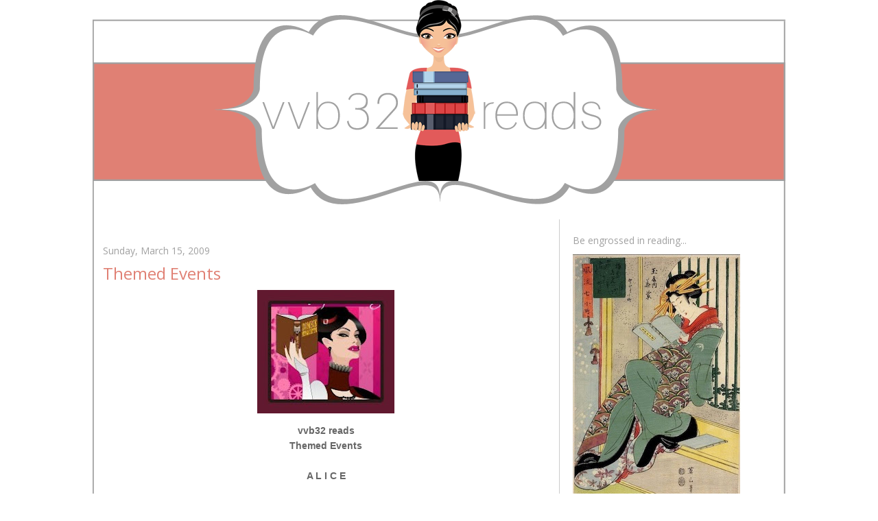

--- FILE ---
content_type: text/html; charset=UTF-8
request_url: https://vvb32reads.blogspot.com/2009/03/themed-events.html
body_size: 16842
content:
<!DOCTYPE html>
<html dir='ltr' xmlns='http://www.w3.org/1999/xhtml' xmlns:b='http://www.google.com/2005/gml/b' xmlns:data='http://www.google.com/2005/gml/data' xmlns:expr='http://www.google.com/2005/gml/expr'>
<head>
<link href='https://www.blogger.com/static/v1/widgets/2944754296-widget_css_bundle.css' rel='stylesheet' type='text/css'/>
<meta content='text/html; charset=UTF-8' http-equiv='Content-Type'/>
<meta content='blogger' name='generator'/>
<link href='https://vvb32reads.blogspot.com/favicon.ico' rel='icon' type='image/x-icon'/>
<link href='https://vvb32reads.blogspot.com/2009/03/themed-events.html' rel='canonical'/>
<link rel="alternate" type="application/atom+xml" title="vvb32 reads - Atom" href="https://vvb32reads.blogspot.com/feeds/posts/default" />
<link rel="alternate" type="application/rss+xml" title="vvb32 reads - RSS" href="https://vvb32reads.blogspot.com/feeds/posts/default?alt=rss" />
<link rel="service.post" type="application/atom+xml" title="vvb32 reads - Atom" href="https://www.blogger.com/feeds/2435776971074991646/posts/default" />

<link rel="alternate" type="application/atom+xml" title="vvb32 reads - Atom" href="https://vvb32reads.blogspot.com/feeds/6244774796760318319/comments/default" />
<!--Can't find substitution for tag [blog.ieCssRetrofitLinks]-->
<link href='https://blogger.googleusercontent.com/img/b/R29vZ2xl/AVvXsEgZ01yBgmXecJCwiIynrL9Ci7ycTkycuSCuHyyhoPYmvfx5QGUeVNsCF24hVd0hVszIDt-ATdhKmQE6Oqot0yrC13XuONFAHvLmME3xMxrIRJB99XSMxVc0DKVm5olAPENeAV6lW0r9tTH9/s200/vvb32reads1.jpg' rel='image_src'/>
<meta content='https://vvb32reads.blogspot.com/2009/03/themed-events.html' property='og:url'/>
<meta content='Themed Events' property='og:title'/>
<meta content=' vvb32 reads  Themed Events  A L I C E  Alice TEA parties: 2010  (with fairies), 2011  (with dragons)   Alice in...  Wonderland: 2009 , 2010...' property='og:description'/>
<meta content='https://blogger.googleusercontent.com/img/b/R29vZ2xl/AVvXsEgZ01yBgmXecJCwiIynrL9Ci7ycTkycuSCuHyyhoPYmvfx5QGUeVNsCF24hVd0hVszIDt-ATdhKmQE6Oqot0yrC13XuONFAHvLmME3xMxrIRJB99XSMxVc0DKVm5olAPENeAV6lW0r9tTH9/w1200-h630-p-k-no-nu/vvb32reads1.jpg' property='og:image'/>
<title>vvb32 reads: Themed Events</title>
<style type='text/css'>@font-face{font-family:'Open Sans';font-style:normal;font-weight:400;font-stretch:100%;font-display:swap;src:url(//fonts.gstatic.com/s/opensans/v44/memSYaGs126MiZpBA-UvWbX2vVnXBbObj2OVZyOOSr4dVJWUgsjZ0B4taVIUwaEQbjB_mQ.woff2)format('woff2');unicode-range:U+0460-052F,U+1C80-1C8A,U+20B4,U+2DE0-2DFF,U+A640-A69F,U+FE2E-FE2F;}@font-face{font-family:'Open Sans';font-style:normal;font-weight:400;font-stretch:100%;font-display:swap;src:url(//fonts.gstatic.com/s/opensans/v44/memSYaGs126MiZpBA-UvWbX2vVnXBbObj2OVZyOOSr4dVJWUgsjZ0B4kaVIUwaEQbjB_mQ.woff2)format('woff2');unicode-range:U+0301,U+0400-045F,U+0490-0491,U+04B0-04B1,U+2116;}@font-face{font-family:'Open Sans';font-style:normal;font-weight:400;font-stretch:100%;font-display:swap;src:url(//fonts.gstatic.com/s/opensans/v44/memSYaGs126MiZpBA-UvWbX2vVnXBbObj2OVZyOOSr4dVJWUgsjZ0B4saVIUwaEQbjB_mQ.woff2)format('woff2');unicode-range:U+1F00-1FFF;}@font-face{font-family:'Open Sans';font-style:normal;font-weight:400;font-stretch:100%;font-display:swap;src:url(//fonts.gstatic.com/s/opensans/v44/memSYaGs126MiZpBA-UvWbX2vVnXBbObj2OVZyOOSr4dVJWUgsjZ0B4jaVIUwaEQbjB_mQ.woff2)format('woff2');unicode-range:U+0370-0377,U+037A-037F,U+0384-038A,U+038C,U+038E-03A1,U+03A3-03FF;}@font-face{font-family:'Open Sans';font-style:normal;font-weight:400;font-stretch:100%;font-display:swap;src:url(//fonts.gstatic.com/s/opensans/v44/memSYaGs126MiZpBA-UvWbX2vVnXBbObj2OVZyOOSr4dVJWUgsjZ0B4iaVIUwaEQbjB_mQ.woff2)format('woff2');unicode-range:U+0307-0308,U+0590-05FF,U+200C-2010,U+20AA,U+25CC,U+FB1D-FB4F;}@font-face{font-family:'Open Sans';font-style:normal;font-weight:400;font-stretch:100%;font-display:swap;src:url(//fonts.gstatic.com/s/opensans/v44/memSYaGs126MiZpBA-UvWbX2vVnXBbObj2OVZyOOSr4dVJWUgsjZ0B5caVIUwaEQbjB_mQ.woff2)format('woff2');unicode-range:U+0302-0303,U+0305,U+0307-0308,U+0310,U+0312,U+0315,U+031A,U+0326-0327,U+032C,U+032F-0330,U+0332-0333,U+0338,U+033A,U+0346,U+034D,U+0391-03A1,U+03A3-03A9,U+03B1-03C9,U+03D1,U+03D5-03D6,U+03F0-03F1,U+03F4-03F5,U+2016-2017,U+2034-2038,U+203C,U+2040,U+2043,U+2047,U+2050,U+2057,U+205F,U+2070-2071,U+2074-208E,U+2090-209C,U+20D0-20DC,U+20E1,U+20E5-20EF,U+2100-2112,U+2114-2115,U+2117-2121,U+2123-214F,U+2190,U+2192,U+2194-21AE,U+21B0-21E5,U+21F1-21F2,U+21F4-2211,U+2213-2214,U+2216-22FF,U+2308-230B,U+2310,U+2319,U+231C-2321,U+2336-237A,U+237C,U+2395,U+239B-23B7,U+23D0,U+23DC-23E1,U+2474-2475,U+25AF,U+25B3,U+25B7,U+25BD,U+25C1,U+25CA,U+25CC,U+25FB,U+266D-266F,U+27C0-27FF,U+2900-2AFF,U+2B0E-2B11,U+2B30-2B4C,U+2BFE,U+3030,U+FF5B,U+FF5D,U+1D400-1D7FF,U+1EE00-1EEFF;}@font-face{font-family:'Open Sans';font-style:normal;font-weight:400;font-stretch:100%;font-display:swap;src:url(//fonts.gstatic.com/s/opensans/v44/memSYaGs126MiZpBA-UvWbX2vVnXBbObj2OVZyOOSr4dVJWUgsjZ0B5OaVIUwaEQbjB_mQ.woff2)format('woff2');unicode-range:U+0001-000C,U+000E-001F,U+007F-009F,U+20DD-20E0,U+20E2-20E4,U+2150-218F,U+2190,U+2192,U+2194-2199,U+21AF,U+21E6-21F0,U+21F3,U+2218-2219,U+2299,U+22C4-22C6,U+2300-243F,U+2440-244A,U+2460-24FF,U+25A0-27BF,U+2800-28FF,U+2921-2922,U+2981,U+29BF,U+29EB,U+2B00-2BFF,U+4DC0-4DFF,U+FFF9-FFFB,U+10140-1018E,U+10190-1019C,U+101A0,U+101D0-101FD,U+102E0-102FB,U+10E60-10E7E,U+1D2C0-1D2D3,U+1D2E0-1D37F,U+1F000-1F0FF,U+1F100-1F1AD,U+1F1E6-1F1FF,U+1F30D-1F30F,U+1F315,U+1F31C,U+1F31E,U+1F320-1F32C,U+1F336,U+1F378,U+1F37D,U+1F382,U+1F393-1F39F,U+1F3A7-1F3A8,U+1F3AC-1F3AF,U+1F3C2,U+1F3C4-1F3C6,U+1F3CA-1F3CE,U+1F3D4-1F3E0,U+1F3ED,U+1F3F1-1F3F3,U+1F3F5-1F3F7,U+1F408,U+1F415,U+1F41F,U+1F426,U+1F43F,U+1F441-1F442,U+1F444,U+1F446-1F449,U+1F44C-1F44E,U+1F453,U+1F46A,U+1F47D,U+1F4A3,U+1F4B0,U+1F4B3,U+1F4B9,U+1F4BB,U+1F4BF,U+1F4C8-1F4CB,U+1F4D6,U+1F4DA,U+1F4DF,U+1F4E3-1F4E6,U+1F4EA-1F4ED,U+1F4F7,U+1F4F9-1F4FB,U+1F4FD-1F4FE,U+1F503,U+1F507-1F50B,U+1F50D,U+1F512-1F513,U+1F53E-1F54A,U+1F54F-1F5FA,U+1F610,U+1F650-1F67F,U+1F687,U+1F68D,U+1F691,U+1F694,U+1F698,U+1F6AD,U+1F6B2,U+1F6B9-1F6BA,U+1F6BC,U+1F6C6-1F6CF,U+1F6D3-1F6D7,U+1F6E0-1F6EA,U+1F6F0-1F6F3,U+1F6F7-1F6FC,U+1F700-1F7FF,U+1F800-1F80B,U+1F810-1F847,U+1F850-1F859,U+1F860-1F887,U+1F890-1F8AD,U+1F8B0-1F8BB,U+1F8C0-1F8C1,U+1F900-1F90B,U+1F93B,U+1F946,U+1F984,U+1F996,U+1F9E9,U+1FA00-1FA6F,U+1FA70-1FA7C,U+1FA80-1FA89,U+1FA8F-1FAC6,U+1FACE-1FADC,U+1FADF-1FAE9,U+1FAF0-1FAF8,U+1FB00-1FBFF;}@font-face{font-family:'Open Sans';font-style:normal;font-weight:400;font-stretch:100%;font-display:swap;src:url(//fonts.gstatic.com/s/opensans/v44/memSYaGs126MiZpBA-UvWbX2vVnXBbObj2OVZyOOSr4dVJWUgsjZ0B4vaVIUwaEQbjB_mQ.woff2)format('woff2');unicode-range:U+0102-0103,U+0110-0111,U+0128-0129,U+0168-0169,U+01A0-01A1,U+01AF-01B0,U+0300-0301,U+0303-0304,U+0308-0309,U+0323,U+0329,U+1EA0-1EF9,U+20AB;}@font-face{font-family:'Open Sans';font-style:normal;font-weight:400;font-stretch:100%;font-display:swap;src:url(//fonts.gstatic.com/s/opensans/v44/memSYaGs126MiZpBA-UvWbX2vVnXBbObj2OVZyOOSr4dVJWUgsjZ0B4uaVIUwaEQbjB_mQ.woff2)format('woff2');unicode-range:U+0100-02BA,U+02BD-02C5,U+02C7-02CC,U+02CE-02D7,U+02DD-02FF,U+0304,U+0308,U+0329,U+1D00-1DBF,U+1E00-1E9F,U+1EF2-1EFF,U+2020,U+20A0-20AB,U+20AD-20C0,U+2113,U+2C60-2C7F,U+A720-A7FF;}@font-face{font-family:'Open Sans';font-style:normal;font-weight:400;font-stretch:100%;font-display:swap;src:url(//fonts.gstatic.com/s/opensans/v44/memSYaGs126MiZpBA-UvWbX2vVnXBbObj2OVZyOOSr4dVJWUgsjZ0B4gaVIUwaEQbjA.woff2)format('woff2');unicode-range:U+0000-00FF,U+0131,U+0152-0153,U+02BB-02BC,U+02C6,U+02DA,U+02DC,U+0304,U+0308,U+0329,U+2000-206F,U+20AC,U+2122,U+2191,U+2193,U+2212,U+2215,U+FEFF,U+FFFD;}</style>
<style id='page-skin-1' type='text/css'><!--
/*
-----------------------------------------------
Blogger Template Style
Name:     Minima
Date:     26 Feb 2004
Updated by: Imagination Designs
----------------------------------------------- */
/* Variable definitions
====================
<Variable name="bgcolor" description="Page Background Color"
type="color" default="#fff">
<Variable name="textcolor" description="Text Color"
type="color" default="#333">
<Variable name="linkcolor" description="Link Color"
type="color" default="#58a">
<Variable name="pagetitlecolor" description="Blog Title Color"
type="color" default="#666">
<Variable name="descriptioncolor" description="Blog Description Color"
type="color" default="#999">
<Variable name="titlecolor" description="Post Title Color"
type="color" default="#c60">
<Variable name="bordercolor" description="Border Color"
type="color" default="#ccc">
<Variable name="sidebarcolor" description="Sidebar Title Color"
type="color" default="#999">
<Variable name="sidebartextcolor" description="Sidebar Text Color"
type="color" default="#666">
<Variable name="visitedlinkcolor" description="Visited Link Color"
type="color" default="#999">
<Variable name="bodyfont" description="Text Font"
type="font" default="normal normal 100% Georgia, Serif">
<Variable name="headerfont" description="Sidebar Title Font"
type="font"
default="normal normal 78% 'Trebuchet MS',Trebuchet,Arial,Verdana,Sans-serif">
<Variable name="pagetitlefont" description="Blog Title Font"
type="font"
default="normal normal 200% Georgia, Serif">
<Variable name="descriptionfont" description="Blog Description Font"
type="font"
default="normal normal 78% 'Trebuchet MS', Trebuchet, Arial, Verdana, Sans-serif">
<Variable name="postfooterfont" description="Post Footer Font"
type="font"
default="normal normal 78% 'Trebuchet MS', Trebuchet, Arial, Verdana, Sans-serif">
<Variable name="startSide" description="Side where text starts in blog language"
type="automatic" default="left">
<Variable name="endSide" description="Side where text ends in blog language"
type="automatic" default="right">
<Variable name="posttitlefont" description="Post Title Font" type="font" default="normal normal 78% 'Trebuchet MS', Trebuchet, Arial, Verdana, Sans-serif"></variable>
*/
/* Use this with templates/template-twocol.html */
body {
background:#ffffff url(https://lh3.googleusercontent.com/blogger_img_proxy/AEn0k_uyVZhnwnqOLxYphzpF6yNfwsj0ehgJ4Z9YWsyBkpIwW-t9NxseO7hmKLE9DAPRG3zg6LgDtHuxprA7GwSuAWJpm_sveKvYOPXs9I7V8IfvVv_X7GZQavltdhEXMV6pvjouGnj0NFxInPRL6BnnUv2B=s0-d);
background-repeat:no-repeat;
background-attachment:fixed;
background-position:top center;
margin:0;
color:#666666;
font:x-small Georgia Serif;
font-size/* */:/**/small;
font-size: /**/small;
text-align: center;
}
a:link {
color:#e08074;
text-decoration:none;
}
a:visited {
color:#716e83;
text-decoration:none;
}
a:hover {
color:#e08074;
text-decoration:underline;
}
a img {
border-width:0;
}
/* Header
-----------------------------------------------
*/
#header-wrapper {
width:1010px;
margin:0 auto 0px;
border:0px solid #cccccc;
}
#header-inner {
background-position: center;
margin-left: auto;
margin-right: auto;
}
#header {
margin: 0px;
border: 0px solid #cccccc;
text-align: center;
color:#666666;
}
#header h1 {
margin:5px 5px 0;
padding:15px 20px .25em;
line-height:1.2em;
text-transform:
letter-spacing:.2em;
font: normal normal 200% Arial, Tahoma, Helvetica, FreeSans, sans-serif;
}
#header a {
color:#666666;
text-decoration:none;
}
#header a:hover {
color:#666666;
}
#header .description {
margin:0 5px 5px;
padding:0 20px 15px;
max-width:700px;
text-transform:
letter-spacing:.2em;
line-height: 1.4em;
font: normal normal 78% Arial, Tahoma, Helvetica, FreeSans, sans-serif;
color: #999999;
}
#header img {
margin-left: auto;
margin-right: auto;
}
/* Outer-Wrapper
----------------------------------------------- */
#outer-wrapper {
width: 1010px;
margin:0 auto;
padding:0px;
text-align:left;
font: normal normal 14px Arial, Tahoma, Helvetica, FreeSans, sans-serif;
}
#main-wrapper {
width: 650px;
float: left;
border-right: 1px solid #cccccc;
padding: 15px;
word-wrap: break-word; /* fix for long text breaking sidebar float in IE */
overflow: hidden;     /* fix for long non-text content breaking IE sidebar float */
}
#sidebar-wrapper {
width: 300px;
float: right;
padding-right: 10px;
word-wrap: break-word; /* fix for long text breaking sidebar float in IE */
overflow: hidden;      /* fix for long non-text content breaking IE sidebar float */
}
#content-wrapper {
background: url(https://blogger.googleusercontent.com/img/b/R29vZ2xl/AVvXsEjRR-r3NSdToHnbwonTuE9fAqjgPtaMZnuc4_2sTuzDSob4GlQsSpS2vMxryff1iU60_wbQeLe7gwly5MoyokvDPETuBbYsQKn8PPWDyjky6OFvV9Ij1pRZ3uFSCNauv6R5GRHlk2Vqij3c/s1600/vvb32wrap.png) repeat-y; margin-bottom: -10px;}
/* Headings
----------------------------------------------- */
h2 {
margin:1.5em 0 .75em;
font:normal normal 14px Open Sans;
line-height: 1.4em;
text-transform:
letter-spacing:.2em;
color:#a1a1a1;
}
/* Posts
-----------------------------------------------
*/
h2.date-header {
margin:1.5em 0 .5em;
}
.post {
margin:.5em 0 1.5em;
border-bottom:0px dotted #cccccc;
padding-bottom:1.5em;
}
.post h3 {
margin:.25em 0 0;
padding:0 0 4px;
font: normal normal 24px Open Sans;
line-height:1.4em;
color:#e08074;
}
.post h3 a, .post h3 a:visited, .post h3 strong {
display:block;
text-decoration:none;
color:#e08074;
font-weight:normal;
}
.post h3 strong, .post h3 a:hover {
color:#666666;
}
.post-body {
margin:0 0 .75em;
line-height:1.6em;
}
.post-body blockquote {
line-height:1.3em;
}
.post-footer {
margin: .75em 0;
color:#a1a1a1;
text-transform:
letter-spacing:.1em;
font: normal normal 14px Arial, Tahoma, Helvetica, FreeSans, sans-serif;
line-height: 1.4em;
}
.comment-link {
margin-left:.6em;
}
.post img, table.tr-caption-container {
padding:4px;
border:0px solid #cccccc;
}
.tr-caption-container img {
border: none;
padding: 0;
}
.post blockquote {
background-color: #716e83;
border-color: #FFFFFF;
border-style: double;
border-width: 10px;
color: #cccccc;
margin: -8px 35px;
padding: 13px;
}
/* Comments
----------------------------------------------- */
#comments h4 {
margin:1em 0;
font-weight: bold;
line-height: 1.4em;
text-transform:
letter-spacing:.2em;
color: #a1a1a1;
}
#comments-block {
margin:1em 0 1.5em;
line-height:1.6em;
}
#comments-block .comment-author {
margin:.5em 0;
}
#comments-block .comment-body {
margin:.25em 0 0;
}
#comments-block .comment-footer {
margin:-.25em 0 2em;
line-height: 1.4em;
text-transform:
letter-spacing:.1em;
}
#comments-block .comment-body p {
margin:0 0 .75em;
}
.deleted-comment {
font-style:italic;
color:gray;
}
#blog-pager-newer-link {
float: left;
}
#blog-pager-older-link {
float: right;
}
#blog-pager {
text-align: center;
}
.feed-links {
clear: both;
line-height: 2.5em;
}
/* Sidebar Content
----------------------------------------------- */
.sidebar {
color: #666666;
line-height: 1.5em;
}
.sidebar ul {
list-style:none;
margin:0 0 0;
padding:0 0 0;
}
.sidebar li {
margin:0;
padding-top:0;
padding-right:0;
padding-bottom:.25em;
padding-left:15px;
text-indent:-15px;
line-height:1.5em;
}
.sidebar .widget, .main .widget {
border-bottom:0px dotted #cccccc;
margin:0 0 1.5em;
padding:0 0 1.5em;
}
.main .Blog {
border-bottom-width: 0;
}
/* Profile
----------------------------------------------- */
.profile-img {
float: left;
margin-top: 0;
margin-right: 5px;
margin-bottom: 5px;
margin-left: 0;
padding: 4px;
border: 0px solid #cccccc;
}
.profile-data {
margin:0;
text-transform:
letter-spacing:.1em;
font: normal normal 14px Arial, Tahoma, Helvetica, FreeSans, sans-serif;
color: #a1a1a1;
font-weight: bold;
line-height: 1.6em;
}
.profile-datablock {
margin:.5em 0 .5em;
}
.profile-textblock {
margin: 0.5em 0;
line-height: 1.6em;
}
.profile-link {
font: normal normal 14px Arial, Tahoma, Helvetica, FreeSans, sans-serif;
text-transform:
letter-spacing: .1em;
}
/* Footer
----------------------------------------------- */
#footer {
width:1006px;
background: #ffffff;
border-right: 2px solid #b7b7b7;
border-left: 2px solid #b7b7b7;
border-bottom: 2px solid #b7b7b7;
clear:both;
margin:0 auto;
padding-top:15px;
line-height: 1.6em;
text-transform:
letter-spacing:.1em;
text-align: center;
}
#PageList1 {
font-family: 'Open Sans', cursive;
margin: 0px 0 0;
}
#PageList1 {font-size:14px}
--></style>
<link href='https://www.blogger.com/dyn-css/authorization.css?targetBlogID=2435776971074991646&amp;zx=600a0d6c-9d45-4a8d-aa8b-6de4ffc84410' media='none' onload='if(media!=&#39;all&#39;)media=&#39;all&#39;' rel='stylesheet'/><noscript><link href='https://www.blogger.com/dyn-css/authorization.css?targetBlogID=2435776971074991646&amp;zx=600a0d6c-9d45-4a8d-aa8b-6de4ffc84410' rel='stylesheet'/></noscript>
<meta name='google-adsense-platform-account' content='ca-host-pub-1556223355139109'/>
<meta name='google-adsense-platform-domain' content='blogspot.com'/>

</head>
<body>
<div id='outer-wrapper'><div id='wrap2'>
<!-- skip links for text browsers -->
<span id='skiplinks' style='display:none;'>
<a href='#main'>skip to main </a> |
      <a href='#sidebar'>skip to sidebar</a>
</span>
<div id='header-wrapper'>
<div class='header section' id='header'><div class='widget Header' data-version='1' id='Header1'>
<div id='header-inner'>
<a href='https://vvb32reads.blogspot.com/' style='display: block'>
<img alt='vvb32 reads' height='320px; ' id='Header1_headerimg' src='https://blogger.googleusercontent.com/img/b/R29vZ2xl/AVvXsEiVvtPXtLRrtrO0zYLEB5GhwjO1qNqVwvEi1D8whiGp1b-KMRIczEhrKqf-UJCvr0PYtxyQau6uHPJSvLdJrh19eCwmmfuUei5mwlguYA0S8HFlMCLl7M4R64PO15_x5k9rycmdKED0oXNd/s1600/vvb32header.png' style='display: block' width='1010px; '/>
</a>
</div>
</div>
</div>
</div>
<div id='content-wrapper'>
<div id='crosscol-wrapper' style='text-align:center'>
<div class='crosscol no-items section' id='crosscol'></div>
</div>
<div id='main-wrapper'>
<div class='main section' id='main'><div class='widget Blog' data-version='1' id='Blog1'>
<div class='blog-posts hfeed'>
<!--Can't find substitution for tag [defaultAdStart]-->

          <div class="date-outer">
        
<h2 class='date-header'><span>Sunday, March 15, 2009</span></h2>

          <div class="date-posts">
        
<div class='post-outer'>
<div class='post hentry' itemprop='blogPost' itemscope='itemscope' itemtype='http://schema.org/BlogPosting'>
<meta content='https://blogger.googleusercontent.com/img/b/R29vZ2xl/AVvXsEgZ01yBgmXecJCwiIynrL9Ci7ycTkycuSCuHyyhoPYmvfx5QGUeVNsCF24hVd0hVszIDt-ATdhKmQE6Oqot0yrC13XuONFAHvLmME3xMxrIRJB99XSMxVc0DKVm5olAPENeAV6lW0r9tTH9/s200/vvb32reads1.jpg' itemprop='image_url'/>
<meta content='2435776971074991646' itemprop='blogId'/>
<meta content='6244774796760318319' itemprop='postId'/>
<a name='6244774796760318319'></a>
<h3 class='post-title entry-title' itemprop='name'>
Themed Events
</h3>
<div class='post-header'>
<div class='post-header-line-1'></div>
</div>
<div class='post-body entry-content' id='post-body-6244774796760318319' itemprop='description articleBody'>
<a href="https://blogger.googleusercontent.com/img/b/R29vZ2xl/AVvXsEgZ01yBgmXecJCwiIynrL9Ci7ycTkycuSCuHyyhoPYmvfx5QGUeVNsCF24hVd0hVszIDt-ATdhKmQE6Oqot0yrC13XuONFAHvLmME3xMxrIRJB99XSMxVc0DKVm5olAPENeAV6lW0r9tTH9/s1600/vvb32reads1.jpg"><img alt="" border="0" id="BLOGGER_PHOTO_ID_5545436370113628898" src="https://blogger.googleusercontent.com/img/b/R29vZ2xl/AVvXsEgZ01yBgmXecJCwiIynrL9Ci7ycTkycuSCuHyyhoPYmvfx5QGUeVNsCF24hVd0hVszIDt-ATdhKmQE6Oqot0yrC13XuONFAHvLmME3xMxrIRJB99XSMxVc0DKVm5olAPENeAV6lW0r9tTH9/s200/vvb32reads1.jpg" style="display: block; height: 180px; margin: 0px auto 10px; text-align: center; width: 200px;" /></a> <center><b>vvb32 reads<br />
Themed Events</b></center><br />
<center><b>A L I C E</b></center><br />
Alice TEA parties: <a href="http://vvb32reads.blogspot.com/2010/06/mad-tea-party.html">2010</a> (with fairies), <a href="http://vvb32reads.blogspot.com/2011/06/mad-tea-party.html">2011</a> (with dragons)<br />
<br />
Alice in...<br />
Wonderland: <a href="http://vvb32reads.blogspot.com/2009/10/alice-in-wonderland-week.html">2009</a>, <a href="http://vvb32reads.blogspot.com/2010/03/alice-in-wonderland-challenge.html">2010</a>, <a href="http://vvb32reads.blogspot.com/2011/06/gyre-and-gimble-schedule.html">2011</a> (gyre and gimble)<br />
Whatsitland: <a href="http://vvb32reads.blogspot.com/2010/03/alice-in-whatsitland-welcome.html">2010</a><br />
Wereland: <a href="http://vvb32reads.blogspot.com/2010/10/october-trix-n-treatz-schedule.html">2010</a><br />
Wholand: <a href="http://vvb32reads.blogspot.com/2011/03/alice-in-wholand-schedule.html">2011</a><br />
Whenland: <a href="http://vvb32reads.blogspot.com/2011/10/october-trix-n-treatz-schedule.html">2011</a><br />
<br />
<br />
<center><b>F A I R Y   T A L E S</b></center><br />
Once Upon a Week: <a href="http://vvb32reads.blogspot.com/2009/11/once-upon-week-theme.html">2009</a><br />
<br />
Fairy Tales in Bruges: <a href="http://vvb32reads.blogspot.com/2010/08/fairy-tales-in-bruges-schedule.html">2010</a>, <a href="http://vvb32reads.blogspot.com/2011/04/fairy-tales-in-bruges-sequel-schedule.html">2011 (the sequel)</a>, <a href="http://vvb32reads.blogspot.com/2012/04/fairy-tales-in-bruges-iii-schedule.html">2012 (III)</a>, <a href="http://vvb32reads.blogspot.com/2013/08/fairy-tales-in-bruges-iv-schedule.html">2013 (iv)</a><br />
<br />
<center><b>F A N T A S Y</b></center><br />
Harry Potter: <a href="http://vvb32reads.blogspot.com/2010/11/hufflepuff-house-party-schedule.html">2010</a> (Hufflepuff House Movie Re-Watch Party)<br />
<br />
Dragons: <a href="http://vvb32reads.blogspot.com/2011/02/dragons-schedule.html">2011</a><br />
<br />
Women Wielding Blades: <a href="http://vvb32reads.blogspot.com/2011/04/women-wielding-blades-schedule.html">2011</a><br />
<br />
YA Faeries &amp; Fantasy: <a href="http://vvb32reads.blogspot.com/2012/01/ya-faeries-fantasy-schedule.html">2012</a><br />
<br />
On A Sea Voyage: <a href="http://vvb32reads.blogspot.com/2013/04/on-sea-voyage-schedule.html">2013</a> (with mermaids) <br />
<br />
<br />
<center><b>F R O U   F R O U</b></center><br />
Hosted by Random Magic: <br />
<a href="http://vvb32reads.blogspot.com/2010/12/dandies-delectables-schedule.html">2010</a> (Dandies &amp; Delectables)<br />
<a href="http://vvb32reads.blogspot.com/2011/11/guys-and-molls-coming-soon.html">2011</a> (Guys &amp; Molls)<br />
<a href="http://vvb32reads.blogspot.com/2011/01/vive-lamour-tour.html">2011</a> (Vive L&#8217;Amour)<br />
Bookie Brunch: <a href="http://vvb32reads.blogspot.com/2011/07/bookie-brunch-schedule.html">2011</a><br />
<br />
Glamorama: <a href="http://vvb32reads.blogspot.com/2012/03/glamorama-schedule.html">2012</a><br />
<br />
Night Night: <a href="http://vvb32reads.blogspot.com/2013/11/night-night-schedule.html">2013</a><br />
<br />
<a href="http://vvb32reads.blogspot.com/search/label/Project%20Runway">Project Runway</a><br />
<br />
<br />

<center><b>H I S T O R I C A L</b></center><br />
<br />

1920s: <a href="http://vvb32reads.blogspot.com/2013/05/flappers-at-floyds-schedule.html">2013</a> (Flappers at Floyd's)<br />
<br />
Downton Abbey (tea time): <a href="http://vvb32reads.blogspot.com/2013/07/tea-at-downton-abbey-schedule.html">2013</a>, <a href="http://vvb32reads.blogspot.com/2014/01/tea-at-downton-abbey.html">2014</a>, 2022 <br />
<br />
Masked Ball: <a href="http://vvb32reads.blogspot.com/2010/04/waiting-on-wednesday-masked-ball.html">2010</a><br />
<br />
Mad Men: <a href="http://vvb32reads.blogspot.com/2010/07/mad-men-mini-agenda.html">2010</a> (1960s), <a href="http://vvb32reads.blogspot.com/search/label/Mad%20Men">(related to TV series)</a><br />
<br />
Triple Crown: <a href="http://vvb32reads.blogspot.com/2011/05/triple-crown-kentucky-derby.html">2011</a><br />
<br />
World War II: <a href="http://vvb32reads.blogspot.com/2010/11/love-is-in-air-wwii-schedule.html">2010</a> (Love is in the Air)<br />
<br />
Wrangling Westerns: <a href="https://vvb32reads.blogspot.com/2021/09/wrangling-westerns.html">2021</a> <br /> 
<br />
<center><b>J A N E</b></center><br />
Everything Austen: <a href="http://vvb32reads.blogspot.com/2009/06/everything-austen-challenge.html">2009</a>, <a href="http://vvb32reads.blogspot.com/2010/06/everything-austen-challenge-ii.html">2010</a>, <a href="http://vvb32reads.blogspot.com/2010/02/jane-austen-challenge-2010.html">2010 (pt2)</a><br />
<br />
Jane Austen's Birthday - December 16: <br />
<a href="http://vvb32reads.blogspot.com/2011/12/austens-birthday-soiree.html">2011</a>, <a href="http://vvb32reads.blogspot.com/2014/12/december-16-jane-austens-birthday.html">2014</a>, <a href="https://vvb32reads.blogspot.com/2015/12/happy-birthday-jane-austen.html">2015</a>, <a href="https://vvb32reads.blogspot.com/2016/12/surprise-happy-birthday-jane.html">2016</a>, <a href="https://vvb32reads.blogspot.com/2017/12/lovely-books-and-things-121617.html">2017</a>, <a href="https://vvb32reads.blogspot.com/2018/12/happy-birthday-jane-austen.html">2018</a>, <a href="https://vvb32reads.blogspot.com/2019/12/happy-birthday-jane-austen.html">2019</a> <br />
<br />
Talk Like Jane Austen Day - October 30:<br />
<a href="http://vvb32reads.blogspot.com/2010/10/jane-says-ish.html">2010</a>, <a href="http://vvb32reads.blogspot.com/2011/10/talk-like-jane-austen-day.html">2011</a>, <a href="http://vvb32reads.blogspot.com/2012/10/talk-like-jane-austen-day-2012.html">2012</a>, <a href="http://vvb32reads.blogspot.com/2013/10/talk-like-jane-austen-day-2013.html">2013</a>, <a href="http://vvb32reads.blogspot.com/2014/10/talk-like-jane-austen-day-2014.html">2014</a>, <a href="http://vvb32reads.blogspot.com/2016/10/talk-like-jane-austen-day-2016.html">2016</a> <br />
<br />
Jane Austen hosted by Book Rat - participant: <a href="http://bookrat-misty.blogspot.com/2010/03/jane-in-june-is-coming-and-youre.html">2010</a>, <a href="http://vvb32reads.blogspot.com/2011/06/jane-in-june-2011.html">2011</a>, <a href="http://vvb32reads.blogspot.com/2014/08/jane-austen-southern-style.html">2014</a><br />
<br />
Jane Austen HOP: <a href="http://vvb32reads.blogspot.com/2012/10/jane-austen-blog-hop.html">2012</a>, <a href="http://vvb32reads.blogspot.com/2013/04/jane-austen-giveaway-hop-2013.html">2013</a><br />
<br />
Jane Austen-esque: <a href="https://vvb32reads.blogspot.com/2021/01/jane-austenesque-2021.html">2021</a> | 2022 <br />
<br />
Jane Austen-ish: <a href="https://vvb32reads.blogspot.com/2016/11/jane-austen-ish-schedule.html">2016</a><br />
<br />
PRIDE &amp; PREJUDICE<br />
Pemberley Ball with Mr. Darcy: <a href="http://vvb32reads.blogspot.com/2009/10/pemberley-ball-1-invitation.html">2009</a>, <a href="http://vvb32reads.blogspot.com/2010/11/pemberley-ball-2010-schedule.html">2010</a>, <a href="http://vvb32reads.blogspot.com/2011/11/pemberley-ball-2011-schedule.html">2011</a>, <a href="http://vvb32reads.blogspot.com/2014/11/pemberley-ball-2014-schedule.html">2014</a><br />
<br />
Something Amiss at Pemberley, a mystery: <a href="http://vvb32reads.blogspot.com/2012/10/something-amiss-at-pemberley-schedule.html">2012</a><br />
<br />
Tea at Pemberley: <a href="http://vvb32reads.blogspot.com/2013/05/tea-at-pemberley-schedule.html">2013</a><br />
<br />
Pemberley... a party: <a href="https://vvb32reads.blogspot.com/2016/12/pemberley-party-schedule.html">2016</a><br />
<br />
PERSUASION<br />
Captain Wentworth's Boating Party: <a href="http://vvb32reads.blogspot.com/2011/06/captain-wentworths-boating-party.html">2011</a> <br />
<br />
MANSFIELD PARK<br />
Mansfield Park Murder Mystery: <a href="http://vvb32reads.blogspot.com/2010/06/mansfield-park-welcome.html">2010</a><br />
<br />
EMMA<br />
Mr Knightley's Picnic: <a href="http://vvb32reads.blogspot.com/2010/02/mr-knightleys-picnic-welcome.html">2010</a><br />
<br />
<br />
<center><b>M Y S T E R Y</b></center><br />
<a href="http://vvb32reads.blogspot.com/search/label/LOST">LOST</a><br />
<br />
Marple Poirot Holmes: <a href="http://vvb32reads.blogspot.com/2009/12/marple-poirot-holmes-challenge.html">2010</a><br />
<br />
<br />
<center><b>P A R A N O R M A L</b></center><br />
August Thrills-n-Chills : <a href="http://vvb32reads.blogspot.com/2011/08/august-thrills-n-chills-schedule.html">2011</a><br />
<br />
October Trix-n-Treatz: <a href="http://vvb32reads.blogspot.com/2010/10/october-trix-n-treatz-schedule.html">2010</a>, <a href="http://vvb32reads.blogspot.com/2011/10/october-trix-n-treatz-schedule.html">2011</a> (Imaginarium of Dr Viiiii)<br />
<br />
Paranormal Activity in YA: <a href="http://vvb32reads.blogspot.com/2011/01/paranormal-play-in-ya-schedule.html">2011</a>, <a href="http://vvb32reads.blogspot.com/2012/02/ya-paranormal-activity-schedule.html">2012</a>, <a href="http://vvb32reads.blogspot.com/2013/12/ya-paranormal-activity-schedule.html">2013</a><br />
<br />
Ghostly Ghosts: <a href="http://vvb32reads.blogspot.com/2013/09/ghostly-ghosts-schedule.html">2013</a><br />
<br />
<a href="http://vvb32reads.blogspot.com/search/label/Vampire%20Diaries">Vampire Diaries</a><br />
<br />
<center><b>P I R A T E S</b></center><br />
TALK LIKE A PIRATE DAY - September 19: <a href="http://vvb32reads.blogspot.com/2009/09/vampirates-giveaway.html">2009</a>, <a href="http://vvb32reads.blogspot.com/2010/09/shiver-my-timbers.html">2010</a>, <a href="http://vvb32reads.blogspot.com/2011/09/arrr-talk-like-pirate-day.html">2011</a>, <a href="http://vvb32reads.blogspot.com/2013/09/kylie-jean-pirate-queen-by-marci-peschke_17.html">2013</a>, <a href="http://vvb32reads.blogspot.com/2015/09/stacking-shelves-91915.html">2015</a>, <a href="http://vvb32reads.blogspot.com/2016/09/international-talk-like-pirate-day-2016.html">2016</a><br />
<br />
Pirates: <a href="http://vvb32reads.blogspot.com/2009/09/pirates-week.html">2009</a>, <a href="http://vvb32reads.blogspot.com/2011/05/and-bottle-orum-schedule.html">2011</a> (...and a bottle o'rum)<br />
<br />
<br />
<center><b>R O M A N C E</b></center><br />
Love Potions: <a href="http://vvb32reads.blogspot.com/2011/02/love-potions-schedule.html">2011</a><br />
<br />
Winter Getaway: <a href="http://vvb32reads.blogspot.com/2011/01/winter-getaway-schedule.html">2011</a><br />
<br />
<br />
<center><b>S T E A M P U N K</b></center><br />
SteamBoyz: <a href="http://vvb32reads.blogspot.com/2010/07/steamboyz-welcome.html">2010</a>, <a href="http://vvb32reads.blogspot.com/2011/07/steamboyz-schedule.html">2011</a> <br />
<br />
SteamPink: <a href="http://vvb32reads.blogspot.com/2010/06/steampink-welcome.html">2010</a>, <a href="http://vvb32reads.blogspot.com/2011/06/steampink-2011-schedule.html">2011</a><br />
<br />
TEA at The Filigree (steampunk style): <a href="http://vvb32reads.blogspot.com/2013/11/tea-on-filigree-schedule.html">2013</a><br />
<br />
Seeking Narwal: <a href="http://vvb32reads.blogspot.com/2011/01/seeking-narwal.html">2011</a><br />
<br />
Old Skewl: <a href="http://vvb32reads.blogspot.com/2010/12/old-skewl-steampunk-schedule.html">2010</a><br />
<br />
Other Punk: <a href="http://vvb32reads.blogspot.com/2011/06/other-punk-schedule.html">2011</a><br />
<br />
Steampunk raw e-fiction:<br />
<a href="http://vvb32reads.blogspot.com/search/label/Jane%20and%20Jade">Jane and Jade Escapades</a> by vvb<br />
<a href="http://vvb32reads.blogspot.com/search/label/Hubby%20Review">Jane and Jade Escapades</a> by the hubby<br />
<a href="http://vvb32reads.blogspot.com/search/label/Raven%20%24age">Raven $age</a> by svb<br />
<br />
<center><b>T R A V E L</b></center><br />
Armchair Autumn Travel: <a href="https://vvb32reads.blogspot.com/2020/09/armchair-autumn-travel.html">2020</a><br />
<br />
Armchair Summer Travel: <a href="http://vvb32reads.blogspot.com/2015/06/armchair-summer-travel.html">2015</a><br />
<br />
Explore the World: <a href="https://vvb32reads.blogspot.com/2022/01/explore-world-2022.html">2022</a> <br />
<br />
Paris: <a href="http://vvb32reads.blogspot.com/2012/06/paris-at-noon-schedule.html">2012</a>, <a href="http://vvb32reads.blogspot.com/2016/10/paris-schedule.html">2016</a><br />
<br />
rrRoad trip: <a href="http://vvb32reads.blogspot.com/2011/07/rrroad-trip-schedule.html">2011</a><br />
<br />
Summertime time: <a href="https://vvb32reads.blogspot.com/2020/08/summertime-time.html">2020</a><br />
<br />
<center><b>V A M P I R E S</b></center><br />
Ms V's Vampire Week: <a href="http://vvb32reads.blogspot.com/2010/01/vampire-week.html">2010</a><br />
<br />
Princess V's Valentine's Weekend: <a href="http://vvb32reads.blogspot.com/2010/02/princess-vs-valentines-weekend-begins.html">2010</a><br />
<br />
<br />
<center><b>W E R E W O L V E S</b></center><br />
Werewolf Weekend: <a href="http://vvb32reads.blogspot.com/2010/04/werewolf-weekend-welcome.html">2010</a><br />
<br />
<br />
<center><b>W O M E N</b></center><br />
Women's Tales: <a href="http://vvb32reads.blogspot.com/2011/01/womens-tales-schedule.html">2011</a><br />
<br />
Gone Girl Girls: <a href="http://vvb32reads.blogspot.com/2013/09/gone-girl-girls-schedule.html">2013</a><br />
<br />
<br />
<center><b>Z O M B I E S</b></center><br />
January Zombies: <a href="http://vvb32reads.blogspot.com/2011/01/zombie-rot-schedule.html">2011</a><br />
<br />
February Zombies: <a href="http://vvb32reads.blogspot.com/2011/02/zombie-cute-schedule.html">2011</a> (zombie cute)<br />
<br />
March Zombies: <a href="http://vvb32reads.blogspot.com/2011/03/zombie-survival-schedule.html">2011</a> (survival)<br />
<br />
May Zombies: <a href="http://vvb32reads.blogspot.com/2014/05/zombies-cupcakes-more-zombies-schedule.html">2014</a> (zombies &amp; cupcakes &amp; more zombies), <a href="http://vvb32reads.blogspot.com/2016/05/zombies-schedule.html">2016</a>, <a href="https://vvb32reads.blogspot.com/2018/05/may-is-zombie-month.html">2018</a><br />
<br />
September Zombies: <a href="http://septemberzombies.blogspot.com/2009/06/september-zombie-week-events-2009-books.html">2009</a>, <a href="http://vvb32reads.blogspot.com/2010/08/september-zombies-schedule-2010.html">2010</a>, <a href="http://vvb32reads.blogspot.com/2011/09/september-zombies-schedule.html">2011</a>, <a href="http://vvb32reads.blogspot.com/2016/09/september-zombies-schedule.html">2016</a><br />
<br />
October Zombies: <a href="http://vvb32reads.blogspot.com/2011/10/zompacolypse-2011.html">2011</a>, <a href="http://vvb32reads.blogspot.com/2012/10/keep-calm-and-carry-on-zombie-edition.html">2012</a> (Keep Calm and Carry On: Zombie Edition)<br />
<br />
December Zombies: <a href="http://vvb32reads.blogspot.com/2011/12/zombie-chat-with-britnie.html">2011</a>, <a href="https://vvb32reads.blogspot.com/2016/12/december-zombies-schedule.html">2016</a><br />
<br />
<br />
<center><b>M E M E S  &amp;  M I S C</b></center><br />
Acquired books:<br />
<a href="http://vvb32reads.blogspot.com/search/label/In%20My%20Mailbox">In My Mailbox</a><br />
<a href="http://vvb32reads.blogspot.com/search/label/Lovely%20Books">Lovely Books and Things</a><br />
<a href="http://vvb32reads.blogspot.com/search/label/Stacking%20the%20Shelves">Stacking the Shelves</a> <br />
<a href="http://vvb32reads.blogspot.com/search/label/Sunday%20Post">Sunday Post</a><br />
<br />
Armchair BEA: <a href="http://vvb32reads.blogspot.com/2010/05/armchair-bea.html">2010</a>, <a href="http://vvb32reads.blogspot.com/2011/05/armchair-bea-dream-panel.html">2011</a><br />
<br />
<a href="https://vvb32reads.blogspot.com/search/label/Author%20Binge">Author Binge:</a><br />
<a href="https://vvb32reads.blogspot.com/2019/07/paris-in-july-2019.html">Cara Black</a><br />
<a href="https://vvb32reads.blogspot.com/2020/09/author-binge-agatha-christie.html">Agatha Christie</a><br />
<a href="https://vvb32reads.blogspot.com/2019/08/author-binge-lisa-jewell.html">Lisa Jewell</a><br />
<a href="https://vvb32reads.blogspot.com/2020/09/author-binge-louise-penny.html">Louise Penny</a><br />
<br />
<a href="http://vvb32reads.blogspot.com/search/label/Author%20Reading">Author Reading</a><br />
<br />
<a href="https://vvb32reads.blogspot.com/search/label/Autumn">Autumn</a> <br />
<br />
<a href="http://vvb32reads.blogspot.com/search/label/Book%20Blast">Book Blast</a><br />
<br />
<a href="http://vvb32reads.blogspot.com/search/label/Blitz">Book Blitz</a><br />
<br />
<a href="http://vvb32reads.blogspot.com/search/label/Blog%20Hop">Blog HOPS</a><br />
<br />
<a href="http://vvb32reads.blogspot.com/search/label/Blog%20Tour">Blog Tours</a><br />
<br />
Book Box subscriptions: (<a href="http://vvb32reads.blogspot.com/search/label/Subscription">here</a>)<br />
<a href="http://vvb32reads.blogspot.com/search/label/Botm">Botm - Book of the Month</a><br />
<a href="http://vvb32reads.blogspot.com/search/label/Chatterbox">Chatterbox</a><br />
<a href="https://vvb32reads.blogspot.com/search/label/Deep%20Readers%20Club">Deep Readers Club</a><br />
<a href="http://vvb32reads.blogspot.com/search/label/Indiespensable">Indiespensable</a><br />
<a href="http://vvb32reads.blogspot.com/search/label/Lit-Cube">Lit-Cube</a><br />
<a href="https://vvb32reads.blogspot.com/search/label/Once%20Upon%20A%20Book%20Club">Once Upon A Book Club</a><br />
<a href="http://vvb32reads.blogspot.com/search/label/Owlcrate">Owlcrate</a><br />
<a href="http://vvb32reads.blogspot.com/search/label/Uppercase">Uppercase</a><br />
<br />
<a href="https://vvb32reads.blogspot.com/2009/03/book-clubs.html">Book Club</a><br />
<br />
<a href="http://vvb32reads.blogspot.com/search/label/Book%20Fashion">Book Fashion</a>  -book covers fashionized<br />
<br />
<a href="http://vvb32reads.blogspot.com/search/label/Book%20Nooks">Book Nooks</a><br />
<br />
<a href="http://vvb32reads.blogspot.com/search/label/Bingo">Bookish Bingo challenge</a><br />
<br />
Bookish Games: <a href="http://vvb32reads.blogspot.com/2014/10/bookish-games-ready-player-one-edition.html">Ready Player One edition</a><br />
<br />
<a href="http://vvb32reads.blogspot.com/search/label/Bookish%20Places">Bookish Places</a><br />
<br />
<a href="https://vvb32reads.blogspot.com/search/label/Books%20and%20Bag">Books and Bag</a> <br />
<br />
<a href="http://vvb32reads.blogspot.com/2011/06/books-schedule.html">Books and Brioche</a>: part of Vacation Reads - books related to France (2011)<br />
<br />
<a href="https://vvb32reads.blogspot.com/2019/09/books-and-burgers.html">Books and Burgers</a><br />
<br />
<a href="https://vvb32reads.blogspot.com/search/label/Books%20and%20Coffee">Books and Coffee</a><br />
<br />
<a href="https://vvb32reads.blogspot.com/search/label/Books%20and%20Laundry">Books and Laundry</a> <br />
<br />
<a href="http://vvb32reads.blogspot.com/search/label/Books%20and%20Nails">Books and Nails</a><br />
<br />
<a href="https://vvb32reads.blogspot.com/search/label/Books%20and%20Puzzles">Books and Puzzles</a> <br />
<br />
<a href="https://vvb32reads.blogspot.com/2009/03/challenges.html">Challenges</a><br />
<br />
<a href="http://vvb32reads.blogspot.com/search/label/Covers">Cover Reveals</a><br />
<br />
<a href="http://vvb32reads.blogspot.com/search/label/movie">Books to Movies or TV</a> <br />
<br />
<a href="http://vvb32reads.blogspot.com/search/label/Want%20it">Books on the Want list </a><br />
<br />
DNF Books: <a href="http://vvb32reads.blogspot.com/2016/03/dnf-books-for-2016.html">2016</a><br />
<br />
<a href="http://vvb32reads.blogspot.com/search/label/Dreaming%20of%20France">Dreaming of France</a><br />
<br />
<a href="https://vvb32reads.blogspot.com/search/label/Excerpt">Excerpt</a><br />
<br />
<a href="http://vvb32reads.blogspot.com/2009/06/favorite-ya-couples.html">Fave YA couples</a><br />
<br />
<a href="https://vvb32reads.blogspot.com/search/label/First%20Book">First Book Of The Year</a><br />
<br />
<a href="http://vvb32reads.blogspot.com/search/label/Freebie">Freebies</a><br />
<br />
FOOF<br />
-Feast on online Fiction<br />
<a href="http://vvb32reads.blogspot.com/2010/07/feast-on-online-fiction-sheriffs.html">The Sheriff's Collector</a> by Prue Batten<br />
<br />
<a href="http://vvb32reads.blogspot.com/search/label/Friday56">The Friday 56</a><br />
<br />
<a href="https://vvb32reads.blogspot.com/search/label/Glossies">Glossies Made Me Do It</a><br />
<br />
Happy Mail: <a href="https://vvb32reads.blogspot.com/search/label/Book%20Box%20Subscriptions">Book Box Subscription</a><br />
<br />
<a href="http://vvb32reads.blogspot.com/search/label/Happy%20Release">Happy Release</a> <br />
<br />
<a href="http://vvb32reads.blogspot.com/search/label/Blitz">Happy Release Blitz</a><br />
<br />
<a href="https://vvb32reads.blogspot.com/search/label/Holiday%20Movies">Holiday Movies</a><br />
<br />
<a href="http://vvb32reads.blogspot.com/search/label/Literary%20Hunk">Literary Hunks of the Month</a> <br />
<br />
<a href="https://vvb32reads.blogspot.com/search/label/On%20The%20Nightstand">On The Nightstand</a> <br />
<br />
<a href="http://vvb32reads.blogspot.com/search/label/PeekAbook">PeekAbook</a> - book trailers<br />
<br />
<a href="https://vvb32reads.blogspot.com/search/label/Rabbit%20Rabbit">Rabbit Rabbit</a><br />
<br />
<a href="http://vvb32reads.blogspot.com/search/label/Room%207609">Room 7609</a> -interesting book bits to share<br />
<br />
<a href="http://vvb32reads.blogspot.com/search/label/Waiting%20on%20Wednesday">Waiting on Wednesday</a><br />
-<a href="http://vvb32reads.blogspot.com/search/label/Dreaming%20Books">Dreaming Books</a><br />
<br />
<a href="http://vvb32reads.blogspot.com/search/label/Teaser%20Tuesday">Teaser Tuesday</a><br />
<br />
<a href="http://vvb32reads.blogspot.com/2011/05/theme-thursday-treasure-lost.html">Theme Thursday</a><br />
<br />
<a href="http://vvb32reads.blogspot.com/search/label/Thirsty%20Thursday">Thirsty Thursday</a><br />
<br />
<a href="http://vvb32reads.blogspot.com/search/label/Too%20Cute">Too Cute</a><br />
<br />
<a href="http://vvb32reads.blogspot.com/search/label/Top%20Ten%20Tuesday">Top Ten Tuesday</a><br />
<br />
<a href="http://vvb32reads.blogspot.com/2009/03/blog-tours-and-takes.html">Tours and Takes</a><br />
<br />
<a href="http://vvb32reads.blogspot.com/search/label/Want%20it">Want It</a> (wish list)<br />
<br />
<a href="http://vvb32reads.blogspot.com/search/label/AWTR">A Weekend to ReCover</a><br />
<br />
<a href="http://vvb32reads.blogspot.com/search/label/Women%20Reading">Women Reading</a><br />
<br />
<a href="http://vvb32reads.blogspot.com/search/label/Word%20and%20Question">Word &amp; Question</a><br />
<br />
<div style='clear: both;'></div>
</div>
<div class='post-footer'>
<div class='post-footer-line post-footer-line-1'>
<img src="//2.bp.blogspot.com/-6RR8iAI6T6E/VRgkZCkzrVI/AAAAAAAAQLs/lvKa6iIOAVs/s1600/vvbsig2.png" style="border: none; background: transparent;"><br/>
<span class='post-author vcard'>
Posted by
<span class='fn' itemprop='author' itemscope='itemscope' itemtype='http://schema.org/Person'>
<meta content='https://www.blogger.com/profile/10924589941745430884' itemprop='url'/>
<a class='g-profile' href='https://www.blogger.com/profile/10924589941745430884' rel='author' title='author profile'>
<span itemprop='name'>vvb32 reads</span>
</a>
</span>
</span>
<span class='post-timestamp'>
at
<meta content='https://vvb32reads.blogspot.com/2009/03/themed-events.html' itemprop='url'/>
<a class='timestamp-link' href='https://vvb32reads.blogspot.com/2009/03/themed-events.html' rel='bookmark' title='permanent link'><abbr class='published' itemprop='datePublished' title='2009-03-15T06:31:00-07:00'>6:31&#8239;AM</abbr></a>
</span>
<span class='post-comment-link'>
</span>
<span class='post-icons'>
<span class='item-control blog-admin pid-572600743'>
<a href='https://www.blogger.com/post-edit.g?blogID=2435776971074991646&postID=6244774796760318319&from=pencil' title='Edit Post'>
<img alt='' class='icon-action' height='18' src='https://resources.blogblog.com/img/icon18_edit_allbkg.gif' width='18'/>
</a>
</span>
</span>
<div class='post-share-buttons goog-inline-block'>
<a class='goog-inline-block share-button sb-email' href='https://www.blogger.com/share-post.g?blogID=2435776971074991646&postID=6244774796760318319&target=email' target='_blank' title='Email This'><span class='share-button-link-text'>Email This</span></a><a class='goog-inline-block share-button sb-blog' href='https://www.blogger.com/share-post.g?blogID=2435776971074991646&postID=6244774796760318319&target=blog' onclick='window.open(this.href, "_blank", "height=270,width=475"); return false;' target='_blank' title='BlogThis!'><span class='share-button-link-text'>BlogThis!</span></a><a class='goog-inline-block share-button sb-twitter' href='https://www.blogger.com/share-post.g?blogID=2435776971074991646&postID=6244774796760318319&target=twitter' target='_blank' title='Share to X'><span class='share-button-link-text'>Share to X</span></a><a class='goog-inline-block share-button sb-facebook' href='https://www.blogger.com/share-post.g?blogID=2435776971074991646&postID=6244774796760318319&target=facebook' onclick='window.open(this.href, "_blank", "height=430,width=640"); return false;' target='_blank' title='Share to Facebook'><span class='share-button-link-text'>Share to Facebook</span></a>
</div>
</div>
<div class='post-footer-line post-footer-line-2'><span class='post-labels'>
Labels:
<a href='https://vvb32reads.blogspot.com/search/label/1%20current' rel='tag'>1 current</a>,
<a href='https://vvb32reads.blogspot.com/search/label/Theme' rel='tag'>Theme</a>
</span>
</div>
<div class='post-footer-line post-footer-line-3'><span class='post-location'>
</span>
</div>
</div>
</div>
<div class='comments' id='comments'>
<a name='comments'></a>
<div id='backlinks-container'>
<div id='Blog1_backlinks-container'>
</div>
</div>
</div>
</div>

        </div></div>
      
<!--Can't find substitution for tag [adEnd]-->
</div>
<div class='blog-pager' id='blog-pager'>
<span id='blog-pager-newer-link'>
<a class='blog-pager-newer-link' href='https://vvb32reads.blogspot.com/2009/03/blog-tours-and-takes.html' id='Blog1_blog-pager-newer-link' title='Newer Post'>Newer Post</a>
</span>
<span id='blog-pager-older-link'>
<a class='blog-pager-older-link' href='https://vvb32reads.blogspot.com/2009/03/paper-towns-by-john-green.html' id='Blog1_blog-pager-older-link' title='Older Post'>Older Post</a>
</span>
<a class='home-link' href='https://vvb32reads.blogspot.com/'>Home</a>
</div>
<div class='clear'></div>
<div class='post-feeds'>
</div>
</div></div>
</div>
<div id='sidebar-wrapper'>
<div class='sidebar section' id='sidebar'><div class='widget Image' data-version='1' id='Image2'>
<h2>Be engrossed in reading...</h2>
<div class='widget-content'>
<a href='https://www.pinterest.com/vvb32/woman-reading/'>
<img alt='Be engrossed in reading...' height='368' id='Image2_img' src='https://blogger.googleusercontent.com/img/a/AVvXsEiDwCAgG2ESy3gnffM8ChWJ3B1LMl_kWc_ey1nyztpDyF9UrqTB0ZxHn1LAmjAF61I9QvkFay-yBCWF8PqNLOaDlm_Z9bZixRwjH8jV8wVy3UvNs8XTHCAVrjopllzUlF0WrxOQTs5L9vJgKK6Yo7hlq60i9VFH0n5SPcT9O2eYx9U_3nthis2Uj3HvpLGg=s368' width='244'/>
</a>
<br/>
</div>
<div class='clear'></div>
</div><div class='widget BlogSearch' data-version='1' id='BlogSearch1'>
<h2 class='title'>Search This Blog</h2>
<div class='widget-content'>
<div id='BlogSearch1_form'>
<form action='https://vvb32reads.blogspot.com/search' class='gsc-search-box' target='_top'>
<table cellpadding='0' cellspacing='0' class='gsc-search-box'>
<tbody>
<tr>
<td class='gsc-input'>
<input autocomplete='off' class='gsc-input' name='q' size='10' title='search' type='text' value=''/>
</td>
<td class='gsc-search-button'>
<input class='gsc-search-button' title='search' type='submit' value='Search'/>
</td>
</tr>
</tbody>
</table>
</form>
</div>
</div>
<div class='clear'></div>
</div><div class='widget HTML' data-version='1' id='HTML4'>
<h2 class='title'>LOVELY STUFF:</h2>
<div class='widget-content'>
<a href="http://vvb32reads.blogspot.com/2009/02/about-me-review-and-contest-policy.html">About Me/Contact</a>  | <a href="https://www.instagram.com/vvb32reads/">Instagram</a>
<p></p>
<a href="http://vvb32reads.blogspot.com/2009/03/challenges.html">Challenges</a> | <a href="https://vvb32reads.blogspot.com/search/label/1%20Lovely%20Books">Lovely Books and Things</a> | <a href="https://vvb32reads.blogspot.com/2009/03/book-clubs.html">Book Clubs</a> | <a href="https://vvb32reads.blogspot.com/2009/03/themed-events.html">Themed Events</a>
<p></p>
</div>
<div class='clear'></div>
</div><div class='widget BlogArchive' data-version='1' id='BlogArchive2'>
<h2>BLOG ARCHIVE</h2>
<div class='widget-content'>
<div id='ArchiveList'>
<div id='BlogArchive2_ArchiveList'>
<ul class='hierarchy'>
<li class='archivedate expanded'>
<a class='toggle' href='javascript:void(0)'>
<span class='zippy toggle-open'>

        &#9660;&#160;
      
</span>
</a>
<a class='post-count-link' href='https://vvb32reads.blogspot.com/2009/'>
2009
</a>
<span class='post-count' dir='ltr'>(605)</span>
<ul class='hierarchy'>
<li class='archivedate collapsed'>
<a class='toggle' href='javascript:void(0)'>
<span class='zippy'>

        &#9658;&#160;
      
</span>
</a>
<a class='post-count-link' href='https://vvb32reads.blogspot.com/2009/02/'>
February
</a>
<span class='post-count' dir='ltr'>(5)</span>
</li>
</ul>
<ul class='hierarchy'>
<li class='archivedate expanded'>
<a class='toggle' href='javascript:void(0)'>
<span class='zippy toggle-open'>

        &#9660;&#160;
      
</span>
</a>
<a class='post-count-link' href='https://vvb32reads.blogspot.com/2009/03/'>
March
</a>
<span class='post-count' dir='ltr'>(26)</span>
<ul class='posts'>
<li><a href='https://vvb32reads.blogspot.com/2009/03/flowers-in-attic-review.html'>Flowers in the Attic by V.C. Andrews</a></li>
<li><a href='https://vvb32reads.blogspot.com/2009/03/secrets-in-attic.html'>Secrets in the Attic by V.C. Andrews</a></li>
<li><a href='https://vvb32reads.blogspot.com/2009/03/secrets-in-shadows.html'>Secrets in the Shadows V.C. Andrews</a></li>
<li><a href='https://vvb32reads.blogspot.com/2009/03/paper-towns-by-john-green.html'>Paper Towns by John Green</a></li>
<li><a href='https://vvb32reads.blogspot.com/2009/03/themed-events.html'>Themed Events</a></li>
<li><a href='https://vvb32reads.blogspot.com/2009/03/blog-tours-and-takes.html'>Blog Tours and Takes</a></li>
<li><a href='https://vvb32reads.blogspot.com/2009/03/book-clubs.html'>Book Clubs</a></li>
<li><a href='https://vvb32reads.blogspot.com/2009/03/books-read-by-title.html'>Books read by Title: A-F</a></li>
<li><a href='https://vvb32reads.blogspot.com/2009/03/books-read-by-title-g-l.html'>Books read by Title: G-L</a></li>
<li><a href='https://vvb32reads.blogspot.com/2011/01/books-read-by-title-2.html'>Books read by Title: M-R</a></li>
<li><a href='https://vvb32reads.blogspot.com/2009/03/books-read-by-title-s-z.html'>Books read by Title: S-Z</a></li>
<li><a href='https://vvb32reads.blogspot.com/2009/03/books-read-by-author.html'>Books read by Author: A-F</a></li>
<li><a href='https://vvb32reads.blogspot.com/2009/03/books-read-by-author-g-l.html'>Books read by Author: G-L</a></li>
<li><a href='https://vvb32reads.blogspot.com/2009/03/books-read-by-author-m-z.html'>Books read by Author: M-R</a></li>
<li><a href='https://vvb32reads.blogspot.com/2009/03/books-read-by-author-q-z.html'>Books read by Author: S-Z</a></li>
<li><a href='https://vvb32reads.blogspot.com/2009/03/books-read-by-genre.html'>Books read by Subject</a></li>
<li><a href='https://vvb32reads.blogspot.com/2009/03/challenges.html'>Challenges</a></li>
<li><a href='https://vvb32reads.blogspot.com/2009/03/2009-debut-authors-challenge.html'>2009 Debut Authors Challenge</a></li>
<li><a href='https://vvb32reads.blogspot.com/2009/03/flowers-in-attic-movie.html'>Flowers in the Attic (1987) movie</a></li>
<li><a href='https://vvb32reads.blogspot.com/2009/03/twilight-by-stephenie-meyer.html'>Twilight by Stephenie Meyer</a></li>
<li><a href='https://vvb32reads.blogspot.com/2009/03/new-moon-by-stephenie-meyer.html'>New Moon by Stephenie Meyer</a></li>
<li><a href='https://vvb32reads.blogspot.com/2009/03/eclipse-by-stephenie-meyer.html'>Eclipse by Stephenie Meyer</a></li>
<li><a href='https://vvb32reads.blogspot.com/2009/03/breaking-dawn-by-stephenie-meyer.html'>Breaking Dawn by Stephenie Meyer</a></li>
<li><a href='https://vvb32reads.blogspot.com/2009/03/speak-by-laurie-halse-anderson.html'>Speak by Laurie Halse Anderson</a></li>
<li><a href='https://vvb32reads.blogspot.com/2009/03/wake-by-lisa-mcmann.html'>WAKE by Lisa McMann</a></li>
<li><a href='https://vvb32reads.blogspot.com/2009/03/in-my-mailbox-1.html'>In My Mailbox - 1</a></li>
</ul>
</li>
</ul>
<ul class='hierarchy'>
<li class='archivedate collapsed'>
<a class='toggle' href='javascript:void(0)'>
<span class='zippy'>

        &#9658;&#160;
      
</span>
</a>
<a class='post-count-link' href='https://vvb32reads.blogspot.com/2009/04/'>
April
</a>
<span class='post-count' dir='ltr'>(22)</span>
</li>
</ul>
<ul class='hierarchy'>
<li class='archivedate collapsed'>
<a class='toggle' href='javascript:void(0)'>
<span class='zippy'>

        &#9658;&#160;
      
</span>
</a>
<a class='post-count-link' href='https://vvb32reads.blogspot.com/2009/05/'>
May
</a>
<span class='post-count' dir='ltr'>(30)</span>
</li>
</ul>
<ul class='hierarchy'>
<li class='archivedate collapsed'>
<a class='toggle' href='javascript:void(0)'>
<span class='zippy'>

        &#9658;&#160;
      
</span>
</a>
<a class='post-count-link' href='https://vvb32reads.blogspot.com/2009/06/'>
June
</a>
<span class='post-count' dir='ltr'>(39)</span>
</li>
</ul>
<ul class='hierarchy'>
<li class='archivedate collapsed'>
<a class='toggle' href='javascript:void(0)'>
<span class='zippy'>

        &#9658;&#160;
      
</span>
</a>
<a class='post-count-link' href='https://vvb32reads.blogspot.com/2009/07/'>
July
</a>
<span class='post-count' dir='ltr'>(40)</span>
</li>
</ul>
<ul class='hierarchy'>
<li class='archivedate collapsed'>
<a class='toggle' href='javascript:void(0)'>
<span class='zippy'>

        &#9658;&#160;
      
</span>
</a>
<a class='post-count-link' href='https://vvb32reads.blogspot.com/2009/08/'>
August
</a>
<span class='post-count' dir='ltr'>(64)</span>
</li>
</ul>
<ul class='hierarchy'>
<li class='archivedate collapsed'>
<a class='toggle' href='javascript:void(0)'>
<span class='zippy'>

        &#9658;&#160;
      
</span>
</a>
<a class='post-count-link' href='https://vvb32reads.blogspot.com/2009/09/'>
September
</a>
<span class='post-count' dir='ltr'>(90)</span>
</li>
</ul>
<ul class='hierarchy'>
<li class='archivedate collapsed'>
<a class='toggle' href='javascript:void(0)'>
<span class='zippy'>

        &#9658;&#160;
      
</span>
</a>
<a class='post-count-link' href='https://vvb32reads.blogspot.com/2009/10/'>
October
</a>
<span class='post-count' dir='ltr'>(113)</span>
</li>
</ul>
<ul class='hierarchy'>
<li class='archivedate collapsed'>
<a class='toggle' href='javascript:void(0)'>
<span class='zippy'>

        &#9658;&#160;
      
</span>
</a>
<a class='post-count-link' href='https://vvb32reads.blogspot.com/2009/11/'>
November
</a>
<span class='post-count' dir='ltr'>(121)</span>
</li>
</ul>
<ul class='hierarchy'>
<li class='archivedate collapsed'>
<a class='toggle' href='javascript:void(0)'>
<span class='zippy'>

        &#9658;&#160;
      
</span>
</a>
<a class='post-count-link' href='https://vvb32reads.blogspot.com/2009/12/'>
December
</a>
<span class='post-count' dir='ltr'>(55)</span>
</li>
</ul>
</li>
</ul>
<ul class='hierarchy'>
<li class='archivedate collapsed'>
<a class='toggle' href='javascript:void(0)'>
<span class='zippy'>

        &#9658;&#160;
      
</span>
</a>
<a class='post-count-link' href='https://vvb32reads.blogspot.com/2010/'>
2010
</a>
<span class='post-count' dir='ltr'>(1056)</span>
<ul class='hierarchy'>
<li class='archivedate collapsed'>
<a class='toggle' href='javascript:void(0)'>
<span class='zippy'>

        &#9658;&#160;
      
</span>
</a>
<a class='post-count-link' href='https://vvb32reads.blogspot.com/2010/01/'>
January
</a>
<span class='post-count' dir='ltr'>(43)</span>
</li>
</ul>
<ul class='hierarchy'>
<li class='archivedate collapsed'>
<a class='toggle' href='javascript:void(0)'>
<span class='zippy'>

        &#9658;&#160;
      
</span>
</a>
<a class='post-count-link' href='https://vvb32reads.blogspot.com/2010/02/'>
February
</a>
<span class='post-count' dir='ltr'>(104)</span>
</li>
</ul>
<ul class='hierarchy'>
<li class='archivedate collapsed'>
<a class='toggle' href='javascript:void(0)'>
<span class='zippy'>

        &#9658;&#160;
      
</span>
</a>
<a class='post-count-link' href='https://vvb32reads.blogspot.com/2010/03/'>
March
</a>
<span class='post-count' dir='ltr'>(88)</span>
</li>
</ul>
<ul class='hierarchy'>
<li class='archivedate collapsed'>
<a class='toggle' href='javascript:void(0)'>
<span class='zippy'>

        &#9658;&#160;
      
</span>
</a>
<a class='post-count-link' href='https://vvb32reads.blogspot.com/2010/04/'>
April
</a>
<span class='post-count' dir='ltr'>(88)</span>
</li>
</ul>
<ul class='hierarchy'>
<li class='archivedate collapsed'>
<a class='toggle' href='javascript:void(0)'>
<span class='zippy'>

        &#9658;&#160;
      
</span>
</a>
<a class='post-count-link' href='https://vvb32reads.blogspot.com/2010/05/'>
May
</a>
<span class='post-count' dir='ltr'>(57)</span>
</li>
</ul>
<ul class='hierarchy'>
<li class='archivedate collapsed'>
<a class='toggle' href='javascript:void(0)'>
<span class='zippy'>

        &#9658;&#160;
      
</span>
</a>
<a class='post-count-link' href='https://vvb32reads.blogspot.com/2010/06/'>
June
</a>
<span class='post-count' dir='ltr'>(119)</span>
</li>
</ul>
<ul class='hierarchy'>
<li class='archivedate collapsed'>
<a class='toggle' href='javascript:void(0)'>
<span class='zippy'>

        &#9658;&#160;
      
</span>
</a>
<a class='post-count-link' href='https://vvb32reads.blogspot.com/2010/07/'>
July
</a>
<span class='post-count' dir='ltr'>(77)</span>
</li>
</ul>
<ul class='hierarchy'>
<li class='archivedate collapsed'>
<a class='toggle' href='javascript:void(0)'>
<span class='zippy'>

        &#9658;&#160;
      
</span>
</a>
<a class='post-count-link' href='https://vvb32reads.blogspot.com/2010/08/'>
August
</a>
<span class='post-count' dir='ltr'>(87)</span>
</li>
</ul>
<ul class='hierarchy'>
<li class='archivedate collapsed'>
<a class='toggle' href='javascript:void(0)'>
<span class='zippy'>

        &#9658;&#160;
      
</span>
</a>
<a class='post-count-link' href='https://vvb32reads.blogspot.com/2010/09/'>
September
</a>
<span class='post-count' dir='ltr'>(103)</span>
</li>
</ul>
<ul class='hierarchy'>
<li class='archivedate collapsed'>
<a class='toggle' href='javascript:void(0)'>
<span class='zippy'>

        &#9658;&#160;
      
</span>
</a>
<a class='post-count-link' href='https://vvb32reads.blogspot.com/2010/10/'>
October
</a>
<span class='post-count' dir='ltr'>(122)</span>
</li>
</ul>
<ul class='hierarchy'>
<li class='archivedate collapsed'>
<a class='toggle' href='javascript:void(0)'>
<span class='zippy'>

        &#9658;&#160;
      
</span>
</a>
<a class='post-count-link' href='https://vvb32reads.blogspot.com/2010/11/'>
November
</a>
<span class='post-count' dir='ltr'>(89)</span>
</li>
</ul>
<ul class='hierarchy'>
<li class='archivedate collapsed'>
<a class='toggle' href='javascript:void(0)'>
<span class='zippy'>

        &#9658;&#160;
      
</span>
</a>
<a class='post-count-link' href='https://vvb32reads.blogspot.com/2010/12/'>
December
</a>
<span class='post-count' dir='ltr'>(79)</span>
</li>
</ul>
</li>
</ul>
<ul class='hierarchy'>
<li class='archivedate collapsed'>
<a class='toggle' href='javascript:void(0)'>
<span class='zippy'>

        &#9658;&#160;
      
</span>
</a>
<a class='post-count-link' href='https://vvb32reads.blogspot.com/2011/'>
2011
</a>
<span class='post-count' dir='ltr'>(1056)</span>
<ul class='hierarchy'>
<li class='archivedate collapsed'>
<a class='toggle' href='javascript:void(0)'>
<span class='zippy'>

        &#9658;&#160;
      
</span>
</a>
<a class='post-count-link' href='https://vvb32reads.blogspot.com/2011/01/'>
January
</a>
<span class='post-count' dir='ltr'>(83)</span>
</li>
</ul>
<ul class='hierarchy'>
<li class='archivedate collapsed'>
<a class='toggle' href='javascript:void(0)'>
<span class='zippy'>

        &#9658;&#160;
      
</span>
</a>
<a class='post-count-link' href='https://vvb32reads.blogspot.com/2011/02/'>
February
</a>
<span class='post-count' dir='ltr'>(92)</span>
</li>
</ul>
<ul class='hierarchy'>
<li class='archivedate collapsed'>
<a class='toggle' href='javascript:void(0)'>
<span class='zippy'>

        &#9658;&#160;
      
</span>
</a>
<a class='post-count-link' href='https://vvb32reads.blogspot.com/2011/03/'>
March
</a>
<span class='post-count' dir='ltr'>(90)</span>
</li>
</ul>
<ul class='hierarchy'>
<li class='archivedate collapsed'>
<a class='toggle' href='javascript:void(0)'>
<span class='zippy'>

        &#9658;&#160;
      
</span>
</a>
<a class='post-count-link' href='https://vvb32reads.blogspot.com/2011/04/'>
April
</a>
<span class='post-count' dir='ltr'>(97)</span>
</li>
</ul>
<ul class='hierarchy'>
<li class='archivedate collapsed'>
<a class='toggle' href='javascript:void(0)'>
<span class='zippy'>

        &#9658;&#160;
      
</span>
</a>
<a class='post-count-link' href='https://vvb32reads.blogspot.com/2011/05/'>
May
</a>
<span class='post-count' dir='ltr'>(99)</span>
</li>
</ul>
<ul class='hierarchy'>
<li class='archivedate collapsed'>
<a class='toggle' href='javascript:void(0)'>
<span class='zippy'>

        &#9658;&#160;
      
</span>
</a>
<a class='post-count-link' href='https://vvb32reads.blogspot.com/2011/06/'>
June
</a>
<span class='post-count' dir='ltr'>(101)</span>
</li>
</ul>
<ul class='hierarchy'>
<li class='archivedate collapsed'>
<a class='toggle' href='javascript:void(0)'>
<span class='zippy'>

        &#9658;&#160;
      
</span>
</a>
<a class='post-count-link' href='https://vvb32reads.blogspot.com/2011/07/'>
July
</a>
<span class='post-count' dir='ltr'>(94)</span>
</li>
</ul>
<ul class='hierarchy'>
<li class='archivedate collapsed'>
<a class='toggle' href='javascript:void(0)'>
<span class='zippy'>

        &#9658;&#160;
      
</span>
</a>
<a class='post-count-link' href='https://vvb32reads.blogspot.com/2011/08/'>
August
</a>
<span class='post-count' dir='ltr'>(93)</span>
</li>
</ul>
<ul class='hierarchy'>
<li class='archivedate collapsed'>
<a class='toggle' href='javascript:void(0)'>
<span class='zippy'>

        &#9658;&#160;
      
</span>
</a>
<a class='post-count-link' href='https://vvb32reads.blogspot.com/2011/09/'>
September
</a>
<span class='post-count' dir='ltr'>(117)</span>
</li>
</ul>
<ul class='hierarchy'>
<li class='archivedate collapsed'>
<a class='toggle' href='javascript:void(0)'>
<span class='zippy'>

        &#9658;&#160;
      
</span>
</a>
<a class='post-count-link' href='https://vvb32reads.blogspot.com/2011/10/'>
October
</a>
<span class='post-count' dir='ltr'>(95)</span>
</li>
</ul>
<ul class='hierarchy'>
<li class='archivedate collapsed'>
<a class='toggle' href='javascript:void(0)'>
<span class='zippy'>

        &#9658;&#160;
      
</span>
</a>
<a class='post-count-link' href='https://vvb32reads.blogspot.com/2011/11/'>
November
</a>
<span class='post-count' dir='ltr'>(70)</span>
</li>
</ul>
<ul class='hierarchy'>
<li class='archivedate collapsed'>
<a class='toggle' href='javascript:void(0)'>
<span class='zippy'>

        &#9658;&#160;
      
</span>
</a>
<a class='post-count-link' href='https://vvb32reads.blogspot.com/2011/12/'>
December
</a>
<span class='post-count' dir='ltr'>(25)</span>
</li>
</ul>
</li>
</ul>
<ul class='hierarchy'>
<li class='archivedate collapsed'>
<a class='toggle' href='javascript:void(0)'>
<span class='zippy'>

        &#9658;&#160;
      
</span>
</a>
<a class='post-count-link' href='https://vvb32reads.blogspot.com/2012/'>
2012
</a>
<span class='post-count' dir='ltr'>(214)</span>
<ul class='hierarchy'>
<li class='archivedate collapsed'>
<a class='toggle' href='javascript:void(0)'>
<span class='zippy'>

        &#9658;&#160;
      
</span>
</a>
<a class='post-count-link' href='https://vvb32reads.blogspot.com/2012/01/'>
January
</a>
<span class='post-count' dir='ltr'>(30)</span>
</li>
</ul>
<ul class='hierarchy'>
<li class='archivedate collapsed'>
<a class='toggle' href='javascript:void(0)'>
<span class='zippy'>

        &#9658;&#160;
      
</span>
</a>
<a class='post-count-link' href='https://vvb32reads.blogspot.com/2012/02/'>
February
</a>
<span class='post-count' dir='ltr'>(26)</span>
</li>
</ul>
<ul class='hierarchy'>
<li class='archivedate collapsed'>
<a class='toggle' href='javascript:void(0)'>
<span class='zippy'>

        &#9658;&#160;
      
</span>
</a>
<a class='post-count-link' href='https://vvb32reads.blogspot.com/2012/03/'>
March
</a>
<span class='post-count' dir='ltr'>(34)</span>
</li>
</ul>
<ul class='hierarchy'>
<li class='archivedate collapsed'>
<a class='toggle' href='javascript:void(0)'>
<span class='zippy'>

        &#9658;&#160;
      
</span>
</a>
<a class='post-count-link' href='https://vvb32reads.blogspot.com/2012/04/'>
April
</a>
<span class='post-count' dir='ltr'>(32)</span>
</li>
</ul>
<ul class='hierarchy'>
<li class='archivedate collapsed'>
<a class='toggle' href='javascript:void(0)'>
<span class='zippy'>

        &#9658;&#160;
      
</span>
</a>
<a class='post-count-link' href='https://vvb32reads.blogspot.com/2012/05/'>
May
</a>
<span class='post-count' dir='ltr'>(13)</span>
</li>
</ul>
<ul class='hierarchy'>
<li class='archivedate collapsed'>
<a class='toggle' href='javascript:void(0)'>
<span class='zippy'>

        &#9658;&#160;
      
</span>
</a>
<a class='post-count-link' href='https://vvb32reads.blogspot.com/2012/06/'>
June
</a>
<span class='post-count' dir='ltr'>(10)</span>
</li>
</ul>
<ul class='hierarchy'>
<li class='archivedate collapsed'>
<a class='toggle' href='javascript:void(0)'>
<span class='zippy'>

        &#9658;&#160;
      
</span>
</a>
<a class='post-count-link' href='https://vvb32reads.blogspot.com/2012/07/'>
July
</a>
<span class='post-count' dir='ltr'>(12)</span>
</li>
</ul>
<ul class='hierarchy'>
<li class='archivedate collapsed'>
<a class='toggle' href='javascript:void(0)'>
<span class='zippy'>

        &#9658;&#160;
      
</span>
</a>
<a class='post-count-link' href='https://vvb32reads.blogspot.com/2012/08/'>
August
</a>
<span class='post-count' dir='ltr'>(1)</span>
</li>
</ul>
<ul class='hierarchy'>
<li class='archivedate collapsed'>
<a class='toggle' href='javascript:void(0)'>
<span class='zippy'>

        &#9658;&#160;
      
</span>
</a>
<a class='post-count-link' href='https://vvb32reads.blogspot.com/2012/09/'>
September
</a>
<span class='post-count' dir='ltr'>(6)</span>
</li>
</ul>
<ul class='hierarchy'>
<li class='archivedate collapsed'>
<a class='toggle' href='javascript:void(0)'>
<span class='zippy'>

        &#9658;&#160;
      
</span>
</a>
<a class='post-count-link' href='https://vvb32reads.blogspot.com/2012/10/'>
October
</a>
<span class='post-count' dir='ltr'>(31)</span>
</li>
</ul>
<ul class='hierarchy'>
<li class='archivedate collapsed'>
<a class='toggle' href='javascript:void(0)'>
<span class='zippy'>

        &#9658;&#160;
      
</span>
</a>
<a class='post-count-link' href='https://vvb32reads.blogspot.com/2012/11/'>
November
</a>
<span class='post-count' dir='ltr'>(5)</span>
</li>
</ul>
<ul class='hierarchy'>
<li class='archivedate collapsed'>
<a class='toggle' href='javascript:void(0)'>
<span class='zippy'>

        &#9658;&#160;
      
</span>
</a>
<a class='post-count-link' href='https://vvb32reads.blogspot.com/2012/12/'>
December
</a>
<span class='post-count' dir='ltr'>(14)</span>
</li>
</ul>
</li>
</ul>
<ul class='hierarchy'>
<li class='archivedate collapsed'>
<a class='toggle' href='javascript:void(0)'>
<span class='zippy'>

        &#9658;&#160;
      
</span>
</a>
<a class='post-count-link' href='https://vvb32reads.blogspot.com/2013/'>
2013
</a>
<span class='post-count' dir='ltr'>(305)</span>
<ul class='hierarchy'>
<li class='archivedate collapsed'>
<a class='toggle' href='javascript:void(0)'>
<span class='zippy'>

        &#9658;&#160;
      
</span>
</a>
<a class='post-count-link' href='https://vvb32reads.blogspot.com/2013/01/'>
January
</a>
<span class='post-count' dir='ltr'>(7)</span>
</li>
</ul>
<ul class='hierarchy'>
<li class='archivedate collapsed'>
<a class='toggle' href='javascript:void(0)'>
<span class='zippy'>

        &#9658;&#160;
      
</span>
</a>
<a class='post-count-link' href='https://vvb32reads.blogspot.com/2013/02/'>
February
</a>
<span class='post-count' dir='ltr'>(9)</span>
</li>
</ul>
<ul class='hierarchy'>
<li class='archivedate collapsed'>
<a class='toggle' href='javascript:void(0)'>
<span class='zippy'>

        &#9658;&#160;
      
</span>
</a>
<a class='post-count-link' href='https://vvb32reads.blogspot.com/2013/03/'>
March
</a>
<span class='post-count' dir='ltr'>(8)</span>
</li>
</ul>
<ul class='hierarchy'>
<li class='archivedate collapsed'>
<a class='toggle' href='javascript:void(0)'>
<span class='zippy'>

        &#9658;&#160;
      
</span>
</a>
<a class='post-count-link' href='https://vvb32reads.blogspot.com/2013/04/'>
April
</a>
<span class='post-count' dir='ltr'>(21)</span>
</li>
</ul>
<ul class='hierarchy'>
<li class='archivedate collapsed'>
<a class='toggle' href='javascript:void(0)'>
<span class='zippy'>

        &#9658;&#160;
      
</span>
</a>
<a class='post-count-link' href='https://vvb32reads.blogspot.com/2013/05/'>
May
</a>
<span class='post-count' dir='ltr'>(51)</span>
</li>
</ul>
<ul class='hierarchy'>
<li class='archivedate collapsed'>
<a class='toggle' href='javascript:void(0)'>
<span class='zippy'>

        &#9658;&#160;
      
</span>
</a>
<a class='post-count-link' href='https://vvb32reads.blogspot.com/2013/06/'>
June
</a>
<span class='post-count' dir='ltr'>(22)</span>
</li>
</ul>
<ul class='hierarchy'>
<li class='archivedate collapsed'>
<a class='toggle' href='javascript:void(0)'>
<span class='zippy'>

        &#9658;&#160;
      
</span>
</a>
<a class='post-count-link' href='https://vvb32reads.blogspot.com/2013/07/'>
July
</a>
<span class='post-count' dir='ltr'>(32)</span>
</li>
</ul>
<ul class='hierarchy'>
<li class='archivedate collapsed'>
<a class='toggle' href='javascript:void(0)'>
<span class='zippy'>

        &#9658;&#160;
      
</span>
</a>
<a class='post-count-link' href='https://vvb32reads.blogspot.com/2013/08/'>
August
</a>
<span class='post-count' dir='ltr'>(36)</span>
</li>
</ul>
<ul class='hierarchy'>
<li class='archivedate collapsed'>
<a class='toggle' href='javascript:void(0)'>
<span class='zippy'>

        &#9658;&#160;
      
</span>
</a>
<a class='post-count-link' href='https://vvb32reads.blogspot.com/2013/09/'>
September
</a>
<span class='post-count' dir='ltr'>(32)</span>
</li>
</ul>
<ul class='hierarchy'>
<li class='archivedate collapsed'>
<a class='toggle' href='javascript:void(0)'>
<span class='zippy'>

        &#9658;&#160;
      
</span>
</a>
<a class='post-count-link' href='https://vvb32reads.blogspot.com/2013/10/'>
October
</a>
<span class='post-count' dir='ltr'>(31)</span>
</li>
</ul>
<ul class='hierarchy'>
<li class='archivedate collapsed'>
<a class='toggle' href='javascript:void(0)'>
<span class='zippy'>

        &#9658;&#160;
      
</span>
</a>
<a class='post-count-link' href='https://vvb32reads.blogspot.com/2013/11/'>
November
</a>
<span class='post-count' dir='ltr'>(33)</span>
</li>
</ul>
<ul class='hierarchy'>
<li class='archivedate collapsed'>
<a class='toggle' href='javascript:void(0)'>
<span class='zippy'>

        &#9658;&#160;
      
</span>
</a>
<a class='post-count-link' href='https://vvb32reads.blogspot.com/2013/12/'>
December
</a>
<span class='post-count' dir='ltr'>(23)</span>
</li>
</ul>
</li>
</ul>
<ul class='hierarchy'>
<li class='archivedate collapsed'>
<a class='toggle' href='javascript:void(0)'>
<span class='zippy'>

        &#9658;&#160;
      
</span>
</a>
<a class='post-count-link' href='https://vvb32reads.blogspot.com/2014/'>
2014
</a>
<span class='post-count' dir='ltr'>(362)</span>
<ul class='hierarchy'>
<li class='archivedate collapsed'>
<a class='toggle' href='javascript:void(0)'>
<span class='zippy'>

        &#9658;&#160;
      
</span>
</a>
<a class='post-count-link' href='https://vvb32reads.blogspot.com/2014/01/'>
January
</a>
<span class='post-count' dir='ltr'>(26)</span>
</li>
</ul>
<ul class='hierarchy'>
<li class='archivedate collapsed'>
<a class='toggle' href='javascript:void(0)'>
<span class='zippy'>

        &#9658;&#160;
      
</span>
</a>
<a class='post-count-link' href='https://vvb32reads.blogspot.com/2014/02/'>
February
</a>
<span class='post-count' dir='ltr'>(15)</span>
</li>
</ul>
<ul class='hierarchy'>
<li class='archivedate collapsed'>
<a class='toggle' href='javascript:void(0)'>
<span class='zippy'>

        &#9658;&#160;
      
</span>
</a>
<a class='post-count-link' href='https://vvb32reads.blogspot.com/2014/03/'>
March
</a>
<span class='post-count' dir='ltr'>(21)</span>
</li>
</ul>
<ul class='hierarchy'>
<li class='archivedate collapsed'>
<a class='toggle' href='javascript:void(0)'>
<span class='zippy'>

        &#9658;&#160;
      
</span>
</a>
<a class='post-count-link' href='https://vvb32reads.blogspot.com/2014/04/'>
April
</a>
<span class='post-count' dir='ltr'>(35)</span>
</li>
</ul>
<ul class='hierarchy'>
<li class='archivedate collapsed'>
<a class='toggle' href='javascript:void(0)'>
<span class='zippy'>

        &#9658;&#160;
      
</span>
</a>
<a class='post-count-link' href='https://vvb32reads.blogspot.com/2014/05/'>
May
</a>
<span class='post-count' dir='ltr'>(36)</span>
</li>
</ul>
<ul class='hierarchy'>
<li class='archivedate collapsed'>
<a class='toggle' href='javascript:void(0)'>
<span class='zippy'>

        &#9658;&#160;
      
</span>
</a>
<a class='post-count-link' href='https://vvb32reads.blogspot.com/2014/06/'>
June
</a>
<span class='post-count' dir='ltr'>(17)</span>
</li>
</ul>
<ul class='hierarchy'>
<li class='archivedate collapsed'>
<a class='toggle' href='javascript:void(0)'>
<span class='zippy'>

        &#9658;&#160;
      
</span>
</a>
<a class='post-count-link' href='https://vvb32reads.blogspot.com/2014/07/'>
July
</a>
<span class='post-count' dir='ltr'>(27)</span>
</li>
</ul>
<ul class='hierarchy'>
<li class='archivedate collapsed'>
<a class='toggle' href='javascript:void(0)'>
<span class='zippy'>

        &#9658;&#160;
      
</span>
</a>
<a class='post-count-link' href='https://vvb32reads.blogspot.com/2014/08/'>
August
</a>
<span class='post-count' dir='ltr'>(30)</span>
</li>
</ul>
<ul class='hierarchy'>
<li class='archivedate collapsed'>
<a class='toggle' href='javascript:void(0)'>
<span class='zippy'>

        &#9658;&#160;
      
</span>
</a>
<a class='post-count-link' href='https://vvb32reads.blogspot.com/2014/09/'>
September
</a>
<span class='post-count' dir='ltr'>(34)</span>
</li>
</ul>
<ul class='hierarchy'>
<li class='archivedate collapsed'>
<a class='toggle' href='javascript:void(0)'>
<span class='zippy'>

        &#9658;&#160;
      
</span>
</a>
<a class='post-count-link' href='https://vvb32reads.blogspot.com/2014/10/'>
October
</a>
<span class='post-count' dir='ltr'>(50)</span>
</li>
</ul>
<ul class='hierarchy'>
<li class='archivedate collapsed'>
<a class='toggle' href='javascript:void(0)'>
<span class='zippy'>

        &#9658;&#160;
      
</span>
</a>
<a class='post-count-link' href='https://vvb32reads.blogspot.com/2014/11/'>
November
</a>
<span class='post-count' dir='ltr'>(46)</span>
</li>
</ul>
<ul class='hierarchy'>
<li class='archivedate collapsed'>
<a class='toggle' href='javascript:void(0)'>
<span class='zippy'>

        &#9658;&#160;
      
</span>
</a>
<a class='post-count-link' href='https://vvb32reads.blogspot.com/2014/12/'>
December
</a>
<span class='post-count' dir='ltr'>(25)</span>
</li>
</ul>
</li>
</ul>
<ul class='hierarchy'>
<li class='archivedate collapsed'>
<a class='toggle' href='javascript:void(0)'>
<span class='zippy'>

        &#9658;&#160;
      
</span>
</a>
<a class='post-count-link' href='https://vvb32reads.blogspot.com/2015/'>
2015
</a>
<span class='post-count' dir='ltr'>(339)</span>
<ul class='hierarchy'>
<li class='archivedate collapsed'>
<a class='toggle' href='javascript:void(0)'>
<span class='zippy'>

        &#9658;&#160;
      
</span>
</a>
<a class='post-count-link' href='https://vvb32reads.blogspot.com/2015/01/'>
January
</a>
<span class='post-count' dir='ltr'>(23)</span>
</li>
</ul>
<ul class='hierarchy'>
<li class='archivedate collapsed'>
<a class='toggle' href='javascript:void(0)'>
<span class='zippy'>

        &#9658;&#160;
      
</span>
</a>
<a class='post-count-link' href='https://vvb32reads.blogspot.com/2015/02/'>
February
</a>
<span class='post-count' dir='ltr'>(24)</span>
</li>
</ul>
<ul class='hierarchy'>
<li class='archivedate collapsed'>
<a class='toggle' href='javascript:void(0)'>
<span class='zippy'>

        &#9658;&#160;
      
</span>
</a>
<a class='post-count-link' href='https://vvb32reads.blogspot.com/2015/03/'>
March
</a>
<span class='post-count' dir='ltr'>(21)</span>
</li>
</ul>
<ul class='hierarchy'>
<li class='archivedate collapsed'>
<a class='toggle' href='javascript:void(0)'>
<span class='zippy'>

        &#9658;&#160;
      
</span>
</a>
<a class='post-count-link' href='https://vvb32reads.blogspot.com/2015/04/'>
April
</a>
<span class='post-count' dir='ltr'>(20)</span>
</li>
</ul>
<ul class='hierarchy'>
<li class='archivedate collapsed'>
<a class='toggle' href='javascript:void(0)'>
<span class='zippy'>

        &#9658;&#160;
      
</span>
</a>
<a class='post-count-link' href='https://vvb32reads.blogspot.com/2015/05/'>
May
</a>
<span class='post-count' dir='ltr'>(29)</span>
</li>
</ul>
<ul class='hierarchy'>
<li class='archivedate collapsed'>
<a class='toggle' href='javascript:void(0)'>
<span class='zippy'>

        &#9658;&#160;
      
</span>
</a>
<a class='post-count-link' href='https://vvb32reads.blogspot.com/2015/06/'>
June
</a>
<span class='post-count' dir='ltr'>(29)</span>
</li>
</ul>
<ul class='hierarchy'>
<li class='archivedate collapsed'>
<a class='toggle' href='javascript:void(0)'>
<span class='zippy'>

        &#9658;&#160;
      
</span>
</a>
<a class='post-count-link' href='https://vvb32reads.blogspot.com/2015/07/'>
July
</a>
<span class='post-count' dir='ltr'>(29)</span>
</li>
</ul>
<ul class='hierarchy'>
<li class='archivedate collapsed'>
<a class='toggle' href='javascript:void(0)'>
<span class='zippy'>

        &#9658;&#160;
      
</span>
</a>
<a class='post-count-link' href='https://vvb32reads.blogspot.com/2015/08/'>
August
</a>
<span class='post-count' dir='ltr'>(41)</span>
</li>
</ul>
<ul class='hierarchy'>
<li class='archivedate collapsed'>
<a class='toggle' href='javascript:void(0)'>
<span class='zippy'>

        &#9658;&#160;
      
</span>
</a>
<a class='post-count-link' href='https://vvb32reads.blogspot.com/2015/09/'>
September
</a>
<span class='post-count' dir='ltr'>(33)</span>
</li>
</ul>
<ul class='hierarchy'>
<li class='archivedate collapsed'>
<a class='toggle' href='javascript:void(0)'>
<span class='zippy'>

        &#9658;&#160;
      
</span>
</a>
<a class='post-count-link' href='https://vvb32reads.blogspot.com/2015/10/'>
October
</a>
<span class='post-count' dir='ltr'>(38)</span>
</li>
</ul>
<ul class='hierarchy'>
<li class='archivedate collapsed'>
<a class='toggle' href='javascript:void(0)'>
<span class='zippy'>

        &#9658;&#160;
      
</span>
</a>
<a class='post-count-link' href='https://vvb32reads.blogspot.com/2015/11/'>
November
</a>
<span class='post-count' dir='ltr'>(27)</span>
</li>
</ul>
<ul class='hierarchy'>
<li class='archivedate collapsed'>
<a class='toggle' href='javascript:void(0)'>
<span class='zippy'>

        &#9658;&#160;
      
</span>
</a>
<a class='post-count-link' href='https://vvb32reads.blogspot.com/2015/12/'>
December
</a>
<span class='post-count' dir='ltr'>(25)</span>
</li>
</ul>
</li>
</ul>
<ul class='hierarchy'>
<li class='archivedate collapsed'>
<a class='toggle' href='javascript:void(0)'>
<span class='zippy'>

        &#9658;&#160;
      
</span>
</a>
<a class='post-count-link' href='https://vvb32reads.blogspot.com/2016/'>
2016
</a>
<span class='post-count' dir='ltr'>(305)</span>
<ul class='hierarchy'>
<li class='archivedate collapsed'>
<a class='toggle' href='javascript:void(0)'>
<span class='zippy'>

        &#9658;&#160;
      
</span>
</a>
<a class='post-count-link' href='https://vvb32reads.blogspot.com/2016/01/'>
January
</a>
<span class='post-count' dir='ltr'>(16)</span>
</li>
</ul>
<ul class='hierarchy'>
<li class='archivedate collapsed'>
<a class='toggle' href='javascript:void(0)'>
<span class='zippy'>

        &#9658;&#160;
      
</span>
</a>
<a class='post-count-link' href='https://vvb32reads.blogspot.com/2016/02/'>
February
</a>
<span class='post-count' dir='ltr'>(22)</span>
</li>
</ul>
<ul class='hierarchy'>
<li class='archivedate collapsed'>
<a class='toggle' href='javascript:void(0)'>
<span class='zippy'>

        &#9658;&#160;
      
</span>
</a>
<a class='post-count-link' href='https://vvb32reads.blogspot.com/2016/03/'>
March
</a>
<span class='post-count' dir='ltr'>(22)</span>
</li>
</ul>
<ul class='hierarchy'>
<li class='archivedate collapsed'>
<a class='toggle' href='javascript:void(0)'>
<span class='zippy'>

        &#9658;&#160;
      
</span>
</a>
<a class='post-count-link' href='https://vvb32reads.blogspot.com/2016/04/'>
April
</a>
<span class='post-count' dir='ltr'>(35)</span>
</li>
</ul>
<ul class='hierarchy'>
<li class='archivedate collapsed'>
<a class='toggle' href='javascript:void(0)'>
<span class='zippy'>

        &#9658;&#160;
      
</span>
</a>
<a class='post-count-link' href='https://vvb32reads.blogspot.com/2016/05/'>
May
</a>
<span class='post-count' dir='ltr'>(29)</span>
</li>
</ul>
<ul class='hierarchy'>
<li class='archivedate collapsed'>
<a class='toggle' href='javascript:void(0)'>
<span class='zippy'>

        &#9658;&#160;
      
</span>
</a>
<a class='post-count-link' href='https://vvb32reads.blogspot.com/2016/06/'>
June
</a>
<span class='post-count' dir='ltr'>(24)</span>
</li>
</ul>
<ul class='hierarchy'>
<li class='archivedate collapsed'>
<a class='toggle' href='javascript:void(0)'>
<span class='zippy'>

        &#9658;&#160;
      
</span>
</a>
<a class='post-count-link' href='https://vvb32reads.blogspot.com/2016/07/'>
July
</a>
<span class='post-count' dir='ltr'>(16)</span>
</li>
</ul>
<ul class='hierarchy'>
<li class='archivedate collapsed'>
<a class='toggle' href='javascript:void(0)'>
<span class='zippy'>

        &#9658;&#160;
      
</span>
</a>
<a class='post-count-link' href='https://vvb32reads.blogspot.com/2016/08/'>
August
</a>
<span class='post-count' dir='ltr'>(26)</span>
</li>
</ul>
<ul class='hierarchy'>
<li class='archivedate collapsed'>
<a class='toggle' href='javascript:void(0)'>
<span class='zippy'>

        &#9658;&#160;
      
</span>
</a>
<a class='post-count-link' href='https://vvb32reads.blogspot.com/2016/09/'>
September
</a>
<span class='post-count' dir='ltr'>(19)</span>
</li>
</ul>
<ul class='hierarchy'>
<li class='archivedate collapsed'>
<a class='toggle' href='javascript:void(0)'>
<span class='zippy'>

        &#9658;&#160;
      
</span>
</a>
<a class='post-count-link' href='https://vvb32reads.blogspot.com/2016/10/'>
October
</a>
<span class='post-count' dir='ltr'>(28)</span>
</li>
</ul>
<ul class='hierarchy'>
<li class='archivedate collapsed'>
<a class='toggle' href='javascript:void(0)'>
<span class='zippy'>

        &#9658;&#160;
      
</span>
</a>
<a class='post-count-link' href='https://vvb32reads.blogspot.com/2016/11/'>
November
</a>
<span class='post-count' dir='ltr'>(30)</span>
</li>
</ul>
<ul class='hierarchy'>
<li class='archivedate collapsed'>
<a class='toggle' href='javascript:void(0)'>
<span class='zippy'>

        &#9658;&#160;
      
</span>
</a>
<a class='post-count-link' href='https://vvb32reads.blogspot.com/2016/12/'>
December
</a>
<span class='post-count' dir='ltr'>(38)</span>
</li>
</ul>
</li>
</ul>
<ul class='hierarchy'>
<li class='archivedate collapsed'>
<a class='toggle' href='javascript:void(0)'>
<span class='zippy'>

        &#9658;&#160;
      
</span>
</a>
<a class='post-count-link' href='https://vvb32reads.blogspot.com/2017/'>
2017
</a>
<span class='post-count' dir='ltr'>(249)</span>
<ul class='hierarchy'>
<li class='archivedate collapsed'>
<a class='toggle' href='javascript:void(0)'>
<span class='zippy'>

        &#9658;&#160;
      
</span>
</a>
<a class='post-count-link' href='https://vvb32reads.blogspot.com/2017/01/'>
January
</a>
<span class='post-count' dir='ltr'>(25)</span>
</li>
</ul>
<ul class='hierarchy'>
<li class='archivedate collapsed'>
<a class='toggle' href='javascript:void(0)'>
<span class='zippy'>

        &#9658;&#160;
      
</span>
</a>
<a class='post-count-link' href='https://vvb32reads.blogspot.com/2017/02/'>
February
</a>
<span class='post-count' dir='ltr'>(23)</span>
</li>
</ul>
<ul class='hierarchy'>
<li class='archivedate collapsed'>
<a class='toggle' href='javascript:void(0)'>
<span class='zippy'>

        &#9658;&#160;
      
</span>
</a>
<a class='post-count-link' href='https://vvb32reads.blogspot.com/2017/03/'>
March
</a>
<span class='post-count' dir='ltr'>(28)</span>
</li>
</ul>
<ul class='hierarchy'>
<li class='archivedate collapsed'>
<a class='toggle' href='javascript:void(0)'>
<span class='zippy'>

        &#9658;&#160;
      
</span>
</a>
<a class='post-count-link' href='https://vvb32reads.blogspot.com/2017/04/'>
April
</a>
<span class='post-count' dir='ltr'>(23)</span>
</li>
</ul>
<ul class='hierarchy'>
<li class='archivedate collapsed'>
<a class='toggle' href='javascript:void(0)'>
<span class='zippy'>

        &#9658;&#160;
      
</span>
</a>
<a class='post-count-link' href='https://vvb32reads.blogspot.com/2017/05/'>
May
</a>
<span class='post-count' dir='ltr'>(22)</span>
</li>
</ul>
<ul class='hierarchy'>
<li class='archivedate collapsed'>
<a class='toggle' href='javascript:void(0)'>
<span class='zippy'>

        &#9658;&#160;
      
</span>
</a>
<a class='post-count-link' href='https://vvb32reads.blogspot.com/2017/06/'>
June
</a>
<span class='post-count' dir='ltr'>(24)</span>
</li>
</ul>
<ul class='hierarchy'>
<li class='archivedate collapsed'>
<a class='toggle' href='javascript:void(0)'>
<span class='zippy'>

        &#9658;&#160;
      
</span>
</a>
<a class='post-count-link' href='https://vvb32reads.blogspot.com/2017/07/'>
July
</a>
<span class='post-count' dir='ltr'>(25)</span>
</li>
</ul>
<ul class='hierarchy'>
<li class='archivedate collapsed'>
<a class='toggle' href='javascript:void(0)'>
<span class='zippy'>

        &#9658;&#160;
      
</span>
</a>
<a class='post-count-link' href='https://vvb32reads.blogspot.com/2017/08/'>
August
</a>
<span class='post-count' dir='ltr'>(21)</span>
</li>
</ul>
<ul class='hierarchy'>
<li class='archivedate collapsed'>
<a class='toggle' href='javascript:void(0)'>
<span class='zippy'>

        &#9658;&#160;
      
</span>
</a>
<a class='post-count-link' href='https://vvb32reads.blogspot.com/2017/09/'>
September
</a>
<span class='post-count' dir='ltr'>(13)</span>
</li>
</ul>
<ul class='hierarchy'>
<li class='archivedate collapsed'>
<a class='toggle' href='javascript:void(0)'>
<span class='zippy'>

        &#9658;&#160;
      
</span>
</a>
<a class='post-count-link' href='https://vvb32reads.blogspot.com/2017/10/'>
October
</a>
<span class='post-count' dir='ltr'>(20)</span>
</li>
</ul>
<ul class='hierarchy'>
<li class='archivedate collapsed'>
<a class='toggle' href='javascript:void(0)'>
<span class='zippy'>

        &#9658;&#160;
      
</span>
</a>
<a class='post-count-link' href='https://vvb32reads.blogspot.com/2017/11/'>
November
</a>
<span class='post-count' dir='ltr'>(11)</span>
</li>
</ul>
<ul class='hierarchy'>
<li class='archivedate collapsed'>
<a class='toggle' href='javascript:void(0)'>
<span class='zippy'>

        &#9658;&#160;
      
</span>
</a>
<a class='post-count-link' href='https://vvb32reads.blogspot.com/2017/12/'>
December
</a>
<span class='post-count' dir='ltr'>(14)</span>
</li>
</ul>
</li>
</ul>
<ul class='hierarchy'>
<li class='archivedate collapsed'>
<a class='toggle' href='javascript:void(0)'>
<span class='zippy'>

        &#9658;&#160;
      
</span>
</a>
<a class='post-count-link' href='https://vvb32reads.blogspot.com/2018/'>
2018
</a>
<span class='post-count' dir='ltr'>(247)</span>
<ul class='hierarchy'>
<li class='archivedate collapsed'>
<a class='toggle' href='javascript:void(0)'>
<span class='zippy'>

        &#9658;&#160;
      
</span>
</a>
<a class='post-count-link' href='https://vvb32reads.blogspot.com/2018/01/'>
January
</a>
<span class='post-count' dir='ltr'>(30)</span>
</li>
</ul>
<ul class='hierarchy'>
<li class='archivedate collapsed'>
<a class='toggle' href='javascript:void(0)'>
<span class='zippy'>

        &#9658;&#160;
      
</span>
</a>
<a class='post-count-link' href='https://vvb32reads.blogspot.com/2018/02/'>
February
</a>
<span class='post-count' dir='ltr'>(22)</span>
</li>
</ul>
<ul class='hierarchy'>
<li class='archivedate collapsed'>
<a class='toggle' href='javascript:void(0)'>
<span class='zippy'>

        &#9658;&#160;
      
</span>
</a>
<a class='post-count-link' href='https://vvb32reads.blogspot.com/2018/03/'>
March
</a>
<span class='post-count' dir='ltr'>(21)</span>
</li>
</ul>
<ul class='hierarchy'>
<li class='archivedate collapsed'>
<a class='toggle' href='javascript:void(0)'>
<span class='zippy'>

        &#9658;&#160;
      
</span>
</a>
<a class='post-count-link' href='https://vvb32reads.blogspot.com/2018/04/'>
April
</a>
<span class='post-count' dir='ltr'>(26)</span>
</li>
</ul>
<ul class='hierarchy'>
<li class='archivedate collapsed'>
<a class='toggle' href='javascript:void(0)'>
<span class='zippy'>

        &#9658;&#160;
      
</span>
</a>
<a class='post-count-link' href='https://vvb32reads.blogspot.com/2018/05/'>
May
</a>
<span class='post-count' dir='ltr'>(19)</span>
</li>
</ul>
<ul class='hierarchy'>
<li class='archivedate collapsed'>
<a class='toggle' href='javascript:void(0)'>
<span class='zippy'>

        &#9658;&#160;
      
</span>
</a>
<a class='post-count-link' href='https://vvb32reads.blogspot.com/2018/06/'>
June
</a>
<span class='post-count' dir='ltr'>(19)</span>
</li>
</ul>
<ul class='hierarchy'>
<li class='archivedate collapsed'>
<a class='toggle' href='javascript:void(0)'>
<span class='zippy'>

        &#9658;&#160;
      
</span>
</a>
<a class='post-count-link' href='https://vvb32reads.blogspot.com/2018/07/'>
July
</a>
<span class='post-count' dir='ltr'>(23)</span>
</li>
</ul>
<ul class='hierarchy'>
<li class='archivedate collapsed'>
<a class='toggle' href='javascript:void(0)'>
<span class='zippy'>

        &#9658;&#160;
      
</span>
</a>
<a class='post-count-link' href='https://vvb32reads.blogspot.com/2018/08/'>
August
</a>
<span class='post-count' dir='ltr'>(25)</span>
</li>
</ul>
<ul class='hierarchy'>
<li class='archivedate collapsed'>
<a class='toggle' href='javascript:void(0)'>
<span class='zippy'>

        &#9658;&#160;
      
</span>
</a>
<a class='post-count-link' href='https://vvb32reads.blogspot.com/2018/09/'>
September
</a>
<span class='post-count' dir='ltr'>(17)</span>
</li>
</ul>
<ul class='hierarchy'>
<li class='archivedate collapsed'>
<a class='toggle' href='javascript:void(0)'>
<span class='zippy'>

        &#9658;&#160;
      
</span>
</a>
<a class='post-count-link' href='https://vvb32reads.blogspot.com/2018/10/'>
October
</a>
<span class='post-count' dir='ltr'>(13)</span>
</li>
</ul>
<ul class='hierarchy'>
<li class='archivedate collapsed'>
<a class='toggle' href='javascript:void(0)'>
<span class='zippy'>

        &#9658;&#160;
      
</span>
</a>
<a class='post-count-link' href='https://vvb32reads.blogspot.com/2018/11/'>
November
</a>
<span class='post-count' dir='ltr'>(15)</span>
</li>
</ul>
<ul class='hierarchy'>
<li class='archivedate collapsed'>
<a class='toggle' href='javascript:void(0)'>
<span class='zippy'>

        &#9658;&#160;
      
</span>
</a>
<a class='post-count-link' href='https://vvb32reads.blogspot.com/2018/12/'>
December
</a>
<span class='post-count' dir='ltr'>(17)</span>
</li>
</ul>
</li>
</ul>
<ul class='hierarchy'>
<li class='archivedate collapsed'>
<a class='toggle' href='javascript:void(0)'>
<span class='zippy'>

        &#9658;&#160;
      
</span>
</a>
<a class='post-count-link' href='https://vvb32reads.blogspot.com/2019/'>
2019
</a>
<span class='post-count' dir='ltr'>(213)</span>
<ul class='hierarchy'>
<li class='archivedate collapsed'>
<a class='toggle' href='javascript:void(0)'>
<span class='zippy'>

        &#9658;&#160;
      
</span>
</a>
<a class='post-count-link' href='https://vvb32reads.blogspot.com/2019/01/'>
January
</a>
<span class='post-count' dir='ltr'>(16)</span>
</li>
</ul>
<ul class='hierarchy'>
<li class='archivedate collapsed'>
<a class='toggle' href='javascript:void(0)'>
<span class='zippy'>

        &#9658;&#160;
      
</span>
</a>
<a class='post-count-link' href='https://vvb32reads.blogspot.com/2019/02/'>
February
</a>
<span class='post-count' dir='ltr'>(9)</span>
</li>
</ul>
<ul class='hierarchy'>
<li class='archivedate collapsed'>
<a class='toggle' href='javascript:void(0)'>
<span class='zippy'>

        &#9658;&#160;
      
</span>
</a>
<a class='post-count-link' href='https://vvb32reads.blogspot.com/2019/03/'>
March
</a>
<span class='post-count' dir='ltr'>(13)</span>
</li>
</ul>
<ul class='hierarchy'>
<li class='archivedate collapsed'>
<a class='toggle' href='javascript:void(0)'>
<span class='zippy'>

        &#9658;&#160;
      
</span>
</a>
<a class='post-count-link' href='https://vvb32reads.blogspot.com/2019/04/'>
April
</a>
<span class='post-count' dir='ltr'>(14)</span>
</li>
</ul>
<ul class='hierarchy'>
<li class='archivedate collapsed'>
<a class='toggle' href='javascript:void(0)'>
<span class='zippy'>

        &#9658;&#160;
      
</span>
</a>
<a class='post-count-link' href='https://vvb32reads.blogspot.com/2019/05/'>
May
</a>
<span class='post-count' dir='ltr'>(25)</span>
</li>
</ul>
<ul class='hierarchy'>
<li class='archivedate collapsed'>
<a class='toggle' href='javascript:void(0)'>
<span class='zippy'>

        &#9658;&#160;
      
</span>
</a>
<a class='post-count-link' href='https://vvb32reads.blogspot.com/2019/06/'>
June
</a>
<span class='post-count' dir='ltr'>(17)</span>
</li>
</ul>
<ul class='hierarchy'>
<li class='archivedate collapsed'>
<a class='toggle' href='javascript:void(0)'>
<span class='zippy'>

        &#9658;&#160;
      
</span>
</a>
<a class='post-count-link' href='https://vvb32reads.blogspot.com/2019/07/'>
July
</a>
<span class='post-count' dir='ltr'>(26)</span>
</li>
</ul>
<ul class='hierarchy'>
<li class='archivedate collapsed'>
<a class='toggle' href='javascript:void(0)'>
<span class='zippy'>

        &#9658;&#160;
      
</span>
</a>
<a class='post-count-link' href='https://vvb32reads.blogspot.com/2019/08/'>
August
</a>
<span class='post-count' dir='ltr'>(16)</span>
</li>
</ul>
<ul class='hierarchy'>
<li class='archivedate collapsed'>
<a class='toggle' href='javascript:void(0)'>
<span class='zippy'>

        &#9658;&#160;
      
</span>
</a>
<a class='post-count-link' href='https://vvb32reads.blogspot.com/2019/09/'>
September
</a>
<span class='post-count' dir='ltr'>(25)</span>
</li>
</ul>
<ul class='hierarchy'>
<li class='archivedate collapsed'>
<a class='toggle' href='javascript:void(0)'>
<span class='zippy'>

        &#9658;&#160;
      
</span>
</a>
<a class='post-count-link' href='https://vvb32reads.blogspot.com/2019/10/'>
October
</a>
<span class='post-count' dir='ltr'>(22)</span>
</li>
</ul>
<ul class='hierarchy'>
<li class='archivedate collapsed'>
<a class='toggle' href='javascript:void(0)'>
<span class='zippy'>

        &#9658;&#160;
      
</span>
</a>
<a class='post-count-link' href='https://vvb32reads.blogspot.com/2019/11/'>
November
</a>
<span class='post-count' dir='ltr'>(16)</span>
</li>
</ul>
<ul class='hierarchy'>
<li class='archivedate collapsed'>
<a class='toggle' href='javascript:void(0)'>
<span class='zippy'>

        &#9658;&#160;
      
</span>
</a>
<a class='post-count-link' href='https://vvb32reads.blogspot.com/2019/12/'>
December
</a>
<span class='post-count' dir='ltr'>(14)</span>
</li>
</ul>
</li>
</ul>
<ul class='hierarchy'>
<li class='archivedate collapsed'>
<a class='toggle' href='javascript:void(0)'>
<span class='zippy'>

        &#9658;&#160;
      
</span>
</a>
<a class='post-count-link' href='https://vvb32reads.blogspot.com/2020/'>
2020
</a>
<span class='post-count' dir='ltr'>(163)</span>
<ul class='hierarchy'>
<li class='archivedate collapsed'>
<a class='toggle' href='javascript:void(0)'>
<span class='zippy'>

        &#9658;&#160;
      
</span>
</a>
<a class='post-count-link' href='https://vvb32reads.blogspot.com/2020/01/'>
January
</a>
<span class='post-count' dir='ltr'>(7)</span>
</li>
</ul>
<ul class='hierarchy'>
<li class='archivedate collapsed'>
<a class='toggle' href='javascript:void(0)'>
<span class='zippy'>

        &#9658;&#160;
      
</span>
</a>
<a class='post-count-link' href='https://vvb32reads.blogspot.com/2020/02/'>
February
</a>
<span class='post-count' dir='ltr'>(1)</span>
</li>
</ul>
<ul class='hierarchy'>
<li class='archivedate collapsed'>
<a class='toggle' href='javascript:void(0)'>
<span class='zippy'>

        &#9658;&#160;
      
</span>
</a>
<a class='post-count-link' href='https://vvb32reads.blogspot.com/2020/03/'>
March
</a>
<span class='post-count' dir='ltr'>(3)</span>
</li>
</ul>
<ul class='hierarchy'>
<li class='archivedate collapsed'>
<a class='toggle' href='javascript:void(0)'>
<span class='zippy'>

        &#9658;&#160;
      
</span>
</a>
<a class='post-count-link' href='https://vvb32reads.blogspot.com/2020/04/'>
April
</a>
<span class='post-count' dir='ltr'>(14)</span>
</li>
</ul>
<ul class='hierarchy'>
<li class='archivedate collapsed'>
<a class='toggle' href='javascript:void(0)'>
<span class='zippy'>

        &#9658;&#160;
      
</span>
</a>
<a class='post-count-link' href='https://vvb32reads.blogspot.com/2020/05/'>
May
</a>
<span class='post-count' dir='ltr'>(10)</span>
</li>
</ul>
<ul class='hierarchy'>
<li class='archivedate collapsed'>
<a class='toggle' href='javascript:void(0)'>
<span class='zippy'>

        &#9658;&#160;
      
</span>
</a>
<a class='post-count-link' href='https://vvb32reads.blogspot.com/2020/06/'>
June
</a>
<span class='post-count' dir='ltr'>(10)</span>
</li>
</ul>
<ul class='hierarchy'>
<li class='archivedate collapsed'>
<a class='toggle' href='javascript:void(0)'>
<span class='zippy'>

        &#9658;&#160;
      
</span>
</a>
<a class='post-count-link' href='https://vvb32reads.blogspot.com/2020/07/'>
July
</a>
<span class='post-count' dir='ltr'>(28)</span>
</li>
</ul>
<ul class='hierarchy'>
<li class='archivedate collapsed'>
<a class='toggle' href='javascript:void(0)'>
<span class='zippy'>

        &#9658;&#160;
      
</span>
</a>
<a class='post-count-link' href='https://vvb32reads.blogspot.com/2020/08/'>
August
</a>
<span class='post-count' dir='ltr'>(31)</span>
</li>
</ul>
<ul class='hierarchy'>
<li class='archivedate collapsed'>
<a class='toggle' href='javascript:void(0)'>
<span class='zippy'>

        &#9658;&#160;
      
</span>
</a>
<a class='post-count-link' href='https://vvb32reads.blogspot.com/2020/09/'>
September
</a>
<span class='post-count' dir='ltr'>(22)</span>
</li>
</ul>
<ul class='hierarchy'>
<li class='archivedate collapsed'>
<a class='toggle' href='javascript:void(0)'>
<span class='zippy'>

        &#9658;&#160;
      
</span>
</a>
<a class='post-count-link' href='https://vvb32reads.blogspot.com/2020/10/'>
October
</a>
<span class='post-count' dir='ltr'>(25)</span>
</li>
</ul>
<ul class='hierarchy'>
<li class='archivedate collapsed'>
<a class='toggle' href='javascript:void(0)'>
<span class='zippy'>

        &#9658;&#160;
      
</span>
</a>
<a class='post-count-link' href='https://vvb32reads.blogspot.com/2020/11/'>
November
</a>
<span class='post-count' dir='ltr'>(6)</span>
</li>
</ul>
<ul class='hierarchy'>
<li class='archivedate collapsed'>
<a class='toggle' href='javascript:void(0)'>
<span class='zippy'>

        &#9658;&#160;
      
</span>
</a>
<a class='post-count-link' href='https://vvb32reads.blogspot.com/2020/12/'>
December
</a>
<span class='post-count' dir='ltr'>(6)</span>
</li>
</ul>
</li>
</ul>
<ul class='hierarchy'>
<li class='archivedate collapsed'>
<a class='toggle' href='javascript:void(0)'>
<span class='zippy'>

        &#9658;&#160;
      
</span>
</a>
<a class='post-count-link' href='https://vvb32reads.blogspot.com/2021/'>
2021
</a>
<span class='post-count' dir='ltr'>(152)</span>
<ul class='hierarchy'>
<li class='archivedate collapsed'>
<a class='toggle' href='javascript:void(0)'>
<span class='zippy'>

        &#9658;&#160;
      
</span>
</a>
<a class='post-count-link' href='https://vvb32reads.blogspot.com/2021/01/'>
January
</a>
<span class='post-count' dir='ltr'>(16)</span>
</li>
</ul>
<ul class='hierarchy'>
<li class='archivedate collapsed'>
<a class='toggle' href='javascript:void(0)'>
<span class='zippy'>

        &#9658;&#160;
      
</span>
</a>
<a class='post-count-link' href='https://vvb32reads.blogspot.com/2021/02/'>
February
</a>
<span class='post-count' dir='ltr'>(3)</span>
</li>
</ul>
<ul class='hierarchy'>
<li class='archivedate collapsed'>
<a class='toggle' href='javascript:void(0)'>
<span class='zippy'>

        &#9658;&#160;
      
</span>
</a>
<a class='post-count-link' href='https://vvb32reads.blogspot.com/2021/03/'>
March
</a>
<span class='post-count' dir='ltr'>(12)</span>
</li>
</ul>
<ul class='hierarchy'>
<li class='archivedate collapsed'>
<a class='toggle' href='javascript:void(0)'>
<span class='zippy'>

        &#9658;&#160;
      
</span>
</a>
<a class='post-count-link' href='https://vvb32reads.blogspot.com/2021/04/'>
April
</a>
<span class='post-count' dir='ltr'>(13)</span>
</li>
</ul>
<ul class='hierarchy'>
<li class='archivedate collapsed'>
<a class='toggle' href='javascript:void(0)'>
<span class='zippy'>

        &#9658;&#160;
      
</span>
</a>
<a class='post-count-link' href='https://vvb32reads.blogspot.com/2021/05/'>
May
</a>
<span class='post-count' dir='ltr'>(5)</span>
</li>
</ul>
<ul class='hierarchy'>
<li class='archivedate collapsed'>
<a class='toggle' href='javascript:void(0)'>
<span class='zippy'>

        &#9658;&#160;
      
</span>
</a>
<a class='post-count-link' href='https://vvb32reads.blogspot.com/2021/06/'>
June
</a>
<span class='post-count' dir='ltr'>(13)</span>
</li>
</ul>
<ul class='hierarchy'>
<li class='archivedate collapsed'>
<a class='toggle' href='javascript:void(0)'>
<span class='zippy'>

        &#9658;&#160;
      
</span>
</a>
<a class='post-count-link' href='https://vvb32reads.blogspot.com/2021/07/'>
July
</a>
<span class='post-count' dir='ltr'>(16)</span>
</li>
</ul>
<ul class='hierarchy'>
<li class='archivedate collapsed'>
<a class='toggle' href='javascript:void(0)'>
<span class='zippy'>

        &#9658;&#160;
      
</span>
</a>
<a class='post-count-link' href='https://vvb32reads.blogspot.com/2021/08/'>
August
</a>
<span class='post-count' dir='ltr'>(29)</span>
</li>
</ul>
<ul class='hierarchy'>
<li class='archivedate collapsed'>
<a class='toggle' href='javascript:void(0)'>
<span class='zippy'>

        &#9658;&#160;
      
</span>
</a>
<a class='post-count-link' href='https://vvb32reads.blogspot.com/2021/09/'>
September
</a>
<span class='post-count' dir='ltr'>(15)</span>
</li>
</ul>
<ul class='hierarchy'>
<li class='archivedate collapsed'>
<a class='toggle' href='javascript:void(0)'>
<span class='zippy'>

        &#9658;&#160;
      
</span>
</a>
<a class='post-count-link' href='https://vvb32reads.blogspot.com/2021/10/'>
October
</a>
<span class='post-count' dir='ltr'>(15)</span>
</li>
</ul>
<ul class='hierarchy'>
<li class='archivedate collapsed'>
<a class='toggle' href='javascript:void(0)'>
<span class='zippy'>

        &#9658;&#160;
      
</span>
</a>
<a class='post-count-link' href='https://vvb32reads.blogspot.com/2021/11/'>
November
</a>
<span class='post-count' dir='ltr'>(8)</span>
</li>
</ul>
<ul class='hierarchy'>
<li class='archivedate collapsed'>
<a class='toggle' href='javascript:void(0)'>
<span class='zippy'>

        &#9658;&#160;
      
</span>
</a>
<a class='post-count-link' href='https://vvb32reads.blogspot.com/2021/12/'>
December
</a>
<span class='post-count' dir='ltr'>(7)</span>
</li>
</ul>
</li>
</ul>
<ul class='hierarchy'>
<li class='archivedate collapsed'>
<a class='toggle' href='javascript:void(0)'>
<span class='zippy'>

        &#9658;&#160;
      
</span>
</a>
<a class='post-count-link' href='https://vvb32reads.blogspot.com/2022/'>
2022
</a>
<span class='post-count' dir='ltr'>(147)</span>
<ul class='hierarchy'>
<li class='archivedate collapsed'>
<a class='toggle' href='javascript:void(0)'>
<span class='zippy'>

        &#9658;&#160;
      
</span>
</a>
<a class='post-count-link' href='https://vvb32reads.blogspot.com/2022/01/'>
January
</a>
<span class='post-count' dir='ltr'>(21)</span>
</li>
</ul>
<ul class='hierarchy'>
<li class='archivedate collapsed'>
<a class='toggle' href='javascript:void(0)'>
<span class='zippy'>

        &#9658;&#160;
      
</span>
</a>
<a class='post-count-link' href='https://vvb32reads.blogspot.com/2022/02/'>
February
</a>
<span class='post-count' dir='ltr'>(16)</span>
</li>
</ul>
<ul class='hierarchy'>
<li class='archivedate collapsed'>
<a class='toggle' href='javascript:void(0)'>
<span class='zippy'>

        &#9658;&#160;
      
</span>
</a>
<a class='post-count-link' href='https://vvb32reads.blogspot.com/2022/03/'>
March
</a>
<span class='post-count' dir='ltr'>(14)</span>
</li>
</ul>
<ul class='hierarchy'>
<li class='archivedate collapsed'>
<a class='toggle' href='javascript:void(0)'>
<span class='zippy'>

        &#9658;&#160;
      
</span>
</a>
<a class='post-count-link' href='https://vvb32reads.blogspot.com/2022/04/'>
April
</a>
<span class='post-count' dir='ltr'>(20)</span>
</li>
</ul>
<ul class='hierarchy'>
<li class='archivedate collapsed'>
<a class='toggle' href='javascript:void(0)'>
<span class='zippy'>

        &#9658;&#160;
      
</span>
</a>
<a class='post-count-link' href='https://vvb32reads.blogspot.com/2022/05/'>
May
</a>
<span class='post-count' dir='ltr'>(18)</span>
</li>
</ul>
<ul class='hierarchy'>
<li class='archivedate collapsed'>
<a class='toggle' href='javascript:void(0)'>
<span class='zippy'>

        &#9658;&#160;
      
</span>
</a>
<a class='post-count-link' href='https://vvb32reads.blogspot.com/2022/06/'>
June
</a>
<span class='post-count' dir='ltr'>(15)</span>
</li>
</ul>
<ul class='hierarchy'>
<li class='archivedate collapsed'>
<a class='toggle' href='javascript:void(0)'>
<span class='zippy'>

        &#9658;&#160;
      
</span>
</a>
<a class='post-count-link' href='https://vvb32reads.blogspot.com/2022/07/'>
July
</a>
<span class='post-count' dir='ltr'>(11)</span>
</li>
</ul>
<ul class='hierarchy'>
<li class='archivedate collapsed'>
<a class='toggle' href='javascript:void(0)'>
<span class='zippy'>

        &#9658;&#160;
      
</span>
</a>
<a class='post-count-link' href='https://vvb32reads.blogspot.com/2022/08/'>
August
</a>
<span class='post-count' dir='ltr'>(5)</span>
</li>
</ul>
<ul class='hierarchy'>
<li class='archivedate collapsed'>
<a class='toggle' href='javascript:void(0)'>
<span class='zippy'>

        &#9658;&#160;
      
</span>
</a>
<a class='post-count-link' href='https://vvb32reads.blogspot.com/2022/09/'>
September
</a>
<span class='post-count' dir='ltr'>(8)</span>
</li>
</ul>
<ul class='hierarchy'>
<li class='archivedate collapsed'>
<a class='toggle' href='javascript:void(0)'>
<span class='zippy'>

        &#9658;&#160;
      
</span>
</a>
<a class='post-count-link' href='https://vvb32reads.blogspot.com/2022/10/'>
October
</a>
<span class='post-count' dir='ltr'>(7)</span>
</li>
</ul>
<ul class='hierarchy'>
<li class='archivedate collapsed'>
<a class='toggle' href='javascript:void(0)'>
<span class='zippy'>

        &#9658;&#160;
      
</span>
</a>
<a class='post-count-link' href='https://vvb32reads.blogspot.com/2022/11/'>
November
</a>
<span class='post-count' dir='ltr'>(6)</span>
</li>
</ul>
<ul class='hierarchy'>
<li class='archivedate collapsed'>
<a class='toggle' href='javascript:void(0)'>
<span class='zippy'>

        &#9658;&#160;
      
</span>
</a>
<a class='post-count-link' href='https://vvb32reads.blogspot.com/2022/12/'>
December
</a>
<span class='post-count' dir='ltr'>(6)</span>
</li>
</ul>
</li>
</ul>
<ul class='hierarchy'>
<li class='archivedate collapsed'>
<a class='toggle' href='javascript:void(0)'>
<span class='zippy'>

        &#9658;&#160;
      
</span>
</a>
<a class='post-count-link' href='https://vvb32reads.blogspot.com/2023/'>
2023
</a>
<span class='post-count' dir='ltr'>(19)</span>
<ul class='hierarchy'>
<li class='archivedate collapsed'>
<a class='toggle' href='javascript:void(0)'>
<span class='zippy'>

        &#9658;&#160;
      
</span>
</a>
<a class='post-count-link' href='https://vvb32reads.blogspot.com/2023/01/'>
January
</a>
<span class='post-count' dir='ltr'>(10)</span>
</li>
</ul>
<ul class='hierarchy'>
<li class='archivedate collapsed'>
<a class='toggle' href='javascript:void(0)'>
<span class='zippy'>

        &#9658;&#160;
      
</span>
</a>
<a class='post-count-link' href='https://vvb32reads.blogspot.com/2023/02/'>
February
</a>
<span class='post-count' dir='ltr'>(3)</span>
</li>
</ul>
<ul class='hierarchy'>
<li class='archivedate collapsed'>
<a class='toggle' href='javascript:void(0)'>
<span class='zippy'>

        &#9658;&#160;
      
</span>
</a>
<a class='post-count-link' href='https://vvb32reads.blogspot.com/2023/03/'>
March
</a>
<span class='post-count' dir='ltr'>(2)</span>
</li>
</ul>
<ul class='hierarchy'>
<li class='archivedate collapsed'>
<a class='toggle' href='javascript:void(0)'>
<span class='zippy'>

        &#9658;&#160;
      
</span>
</a>
<a class='post-count-link' href='https://vvb32reads.blogspot.com/2023/04/'>
April
</a>
<span class='post-count' dir='ltr'>(1)</span>
</li>
</ul>
<ul class='hierarchy'>
<li class='archivedate collapsed'>
<a class='toggle' href='javascript:void(0)'>
<span class='zippy'>

        &#9658;&#160;
      
</span>
</a>
<a class='post-count-link' href='https://vvb32reads.blogspot.com/2023/05/'>
May
</a>
<span class='post-count' dir='ltr'>(1)</span>
</li>
</ul>
<ul class='hierarchy'>
<li class='archivedate collapsed'>
<a class='toggle' href='javascript:void(0)'>
<span class='zippy'>

        &#9658;&#160;
      
</span>
</a>
<a class='post-count-link' href='https://vvb32reads.blogspot.com/2023/06/'>
June
</a>
<span class='post-count' dir='ltr'>(1)</span>
</li>
</ul>
<ul class='hierarchy'>
<li class='archivedate collapsed'>
<a class='toggle' href='javascript:void(0)'>
<span class='zippy'>

        &#9658;&#160;
      
</span>
</a>
<a class='post-count-link' href='https://vvb32reads.blogspot.com/2023/07/'>
July
</a>
<span class='post-count' dir='ltr'>(1)</span>
</li>
</ul>
</li>
</ul>
<ul class='hierarchy'>
<li class='archivedate collapsed'>
<a class='toggle' href='javascript:void(0)'>
<span class='zippy'>

        &#9658;&#160;
      
</span>
</a>
<a class='post-count-link' href='https://vvb32reads.blogspot.com/2024/'>
2024
</a>
<span class='post-count' dir='ltr'>(7)</span>
<ul class='hierarchy'>
<li class='archivedate collapsed'>
<a class='toggle' href='javascript:void(0)'>
<span class='zippy'>

        &#9658;&#160;
      
</span>
</a>
<a class='post-count-link' href='https://vvb32reads.blogspot.com/2024/02/'>
February
</a>
<span class='post-count' dir='ltr'>(2)</span>
</li>
</ul>
<ul class='hierarchy'>
<li class='archivedate collapsed'>
<a class='toggle' href='javascript:void(0)'>
<span class='zippy'>

        &#9658;&#160;
      
</span>
</a>
<a class='post-count-link' href='https://vvb32reads.blogspot.com/2024/09/'>
September
</a>
<span class='post-count' dir='ltr'>(2)</span>
</li>
</ul>
<ul class='hierarchy'>
<li class='archivedate collapsed'>
<a class='toggle' href='javascript:void(0)'>
<span class='zippy'>

        &#9658;&#160;
      
</span>
</a>
<a class='post-count-link' href='https://vvb32reads.blogspot.com/2024/10/'>
October
</a>
<span class='post-count' dir='ltr'>(1)</span>
</li>
</ul>
<ul class='hierarchy'>
<li class='archivedate collapsed'>
<a class='toggle' href='javascript:void(0)'>
<span class='zippy'>

        &#9658;&#160;
      
</span>
</a>
<a class='post-count-link' href='https://vvb32reads.blogspot.com/2024/12/'>
December
</a>
<span class='post-count' dir='ltr'>(2)</span>
</li>
</ul>
</li>
</ul>
<ul class='hierarchy'>
<li class='archivedate collapsed'>
<a class='toggle' href='javascript:void(0)'>
<span class='zippy'>

        &#9658;&#160;
      
</span>
</a>
<a class='post-count-link' href='https://vvb32reads.blogspot.com/2025/'>
2025
</a>
<span class='post-count' dir='ltr'>(3)</span>
<ul class='hierarchy'>
<li class='archivedate collapsed'>
<a class='toggle' href='javascript:void(0)'>
<span class='zippy'>

        &#9658;&#160;
      
</span>
</a>
<a class='post-count-link' href='https://vvb32reads.blogspot.com/2025/01/'>
January
</a>
<span class='post-count' dir='ltr'>(1)</span>
</li>
</ul>
<ul class='hierarchy'>
<li class='archivedate collapsed'>
<a class='toggle' href='javascript:void(0)'>
<span class='zippy'>

        &#9658;&#160;
      
</span>
</a>
<a class='post-count-link' href='https://vvb32reads.blogspot.com/2025/08/'>
August
</a>
<span class='post-count' dir='ltr'>(1)</span>
</li>
</ul>
<ul class='hierarchy'>
<li class='archivedate collapsed'>
<a class='toggle' href='javascript:void(0)'>
<span class='zippy'>

        &#9658;&#160;
      
</span>
</a>
<a class='post-count-link' href='https://vvb32reads.blogspot.com/2025/10/'>
October
</a>
<span class='post-count' dir='ltr'>(1)</span>
</li>
</ul>
</li>
</ul>
<ul class='hierarchy'>
<li class='archivedate collapsed'>
<a class='toggle' href='javascript:void(0)'>
<span class='zippy'>

        &#9658;&#160;
      
</span>
</a>
<a class='post-count-link' href='https://vvb32reads.blogspot.com/2026/'>
2026
</a>
<span class='post-count' dir='ltr'>(2)</span>
<ul class='hierarchy'>
<li class='archivedate collapsed'>
<a class='toggle' href='javascript:void(0)'>
<span class='zippy'>

        &#9658;&#160;
      
</span>
</a>
<a class='post-count-link' href='https://vvb32reads.blogspot.com/2026/01/'>
January
</a>
<span class='post-count' dir='ltr'>(2)</span>
</li>
</ul>
</li>
</ul>
</div>
</div>
<div class='clear'></div>
</div>
</div><div class='widget HTML' data-version='1' id='HTML9'>
<div class='widget-content'>
<style type="text/css">
.commentNumber {
  padding: 5px;
  float: right;
}
</style>
<script type="text/javascript">
(function () {
  var commentList, commentHeader, numBox, i, j;
  commentList = document.getElementById("comments-block");

  if (commentList) {
    commentHeader = commentList.getElementsByTagName("dt");
    for (i = 0, j = commentHeader.length; i < j; i++) {
      numBox = document.createElement("span");
      numBox.className = "commentNumber";
      numBox.appendChild(document.createTextNode(i + 1));
      commentHeader[i].insertBefore(numBox, commentHeader[i].firstChild);
    }
  }//end if (commentList)
}());
</script>
</div>
<div class='clear'></div>
</div></div>
</div>
<!-- spacer for skins that want sidebar and main to be the same height-->
<div class='clear'>&#160;</div>
</div>
<!-- end content-wrapper -->
<div id='footer-wrapper'>
<div class='footer no-items section' id='footer'></div>
</div>
<center><a href='http://www.imaginationblogdesigns.com/' target='_blank'><img alt="Imagination Designs" border="0" src="https://lh3.googleusercontent.com/blogger_img_proxy/AEn0k_v1RN423fIKzHx1ZMQf-W_gb1VkvWUBaYbii3n3s7dIG_wI_nvIYaWMSjwZOCApsymmDm6r9dxCPY9HSYwwXVqyp8awVRVt_e5BEdO0l0J6sVP4mTFwslqK5lWUDltcCC5JMjFRDO20q6n1kBFTJmN3_pPgsDEInlxoerqRmO8=s0-d"></a></center>
<center>Images from: <a href='https://www.etsy.com/shop/Lovelytocu'>Lovelytocu</a></center>
</div></div>
<!-- end outer-wrapper -->

<script type="text/javascript" src="https://www.blogger.com/static/v1/widgets/2028843038-widgets.js"></script>
<script type='text/javascript'>
window['__wavt'] = 'AOuZoY71zwrnzPXFDkpvBg0TMiN9pEhsLA:1768985363346';_WidgetManager._Init('//www.blogger.com/rearrange?blogID\x3d2435776971074991646','//vvb32reads.blogspot.com/2009/03/themed-events.html','2435776971074991646');
_WidgetManager._SetDataContext([{'name': 'blog', 'data': {'blogId': '2435776971074991646', 'title': 'vvb32 reads', 'url': 'https://vvb32reads.blogspot.com/2009/03/themed-events.html', 'canonicalUrl': 'https://vvb32reads.blogspot.com/2009/03/themed-events.html', 'homepageUrl': 'https://vvb32reads.blogspot.com/', 'searchUrl': 'https://vvb32reads.blogspot.com/search', 'canonicalHomepageUrl': 'https://vvb32reads.blogspot.com/', 'blogspotFaviconUrl': 'https://vvb32reads.blogspot.com/favicon.ico', 'bloggerUrl': 'https://www.blogger.com', 'hasCustomDomain': false, 'httpsEnabled': true, 'enabledCommentProfileImages': true, 'gPlusViewType': 'FILTERED_POSTMOD', 'adultContent': false, 'analyticsAccountNumber': '', 'encoding': 'UTF-8', 'locale': 'en', 'localeUnderscoreDelimited': 'en', 'languageDirection': 'ltr', 'isPrivate': false, 'isMobile': false, 'isMobileRequest': false, 'mobileClass': '', 'isPrivateBlog': false, 'isDynamicViewsAvailable': true, 'feedLinks': '\x3clink rel\x3d\x22alternate\x22 type\x3d\x22application/atom+xml\x22 title\x3d\x22vvb32 reads - Atom\x22 href\x3d\x22https://vvb32reads.blogspot.com/feeds/posts/default\x22 /\x3e\n\x3clink rel\x3d\x22alternate\x22 type\x3d\x22application/rss+xml\x22 title\x3d\x22vvb32 reads - RSS\x22 href\x3d\x22https://vvb32reads.blogspot.com/feeds/posts/default?alt\x3drss\x22 /\x3e\n\x3clink rel\x3d\x22service.post\x22 type\x3d\x22application/atom+xml\x22 title\x3d\x22vvb32 reads - Atom\x22 href\x3d\x22https://www.blogger.com/feeds/2435776971074991646/posts/default\x22 /\x3e\n\n\x3clink rel\x3d\x22alternate\x22 type\x3d\x22application/atom+xml\x22 title\x3d\x22vvb32 reads - Atom\x22 href\x3d\x22https://vvb32reads.blogspot.com/feeds/6244774796760318319/comments/default\x22 /\x3e\n', 'meTag': '', 'adsenseHostId': 'ca-host-pub-1556223355139109', 'adsenseHasAds': false, 'adsenseAutoAds': false, 'boqCommentIframeForm': true, 'loginRedirectParam': '', 'isGoogleEverywhereLinkTooltipEnabled': true, 'view': '', 'dynamicViewsCommentsSrc': '//www.blogblog.com/dynamicviews/4224c15c4e7c9321/js/comments.js', 'dynamicViewsScriptSrc': '//www.blogblog.com/dynamicviews/6e0d22adcfa5abea', 'plusOneApiSrc': 'https://apis.google.com/js/platform.js', 'disableGComments': true, 'interstitialAccepted': false, 'sharing': {'platforms': [{'name': 'Get link', 'key': 'link', 'shareMessage': 'Get link', 'target': ''}, {'name': 'Facebook', 'key': 'facebook', 'shareMessage': 'Share to Facebook', 'target': 'facebook'}, {'name': 'BlogThis!', 'key': 'blogThis', 'shareMessage': 'BlogThis!', 'target': 'blog'}, {'name': 'X', 'key': 'twitter', 'shareMessage': 'Share to X', 'target': 'twitter'}, {'name': 'Pinterest', 'key': 'pinterest', 'shareMessage': 'Share to Pinterest', 'target': 'pinterest'}, {'name': 'Email', 'key': 'email', 'shareMessage': 'Email', 'target': 'email'}], 'disableGooglePlus': true, 'googlePlusShareButtonWidth': 0, 'googlePlusBootstrap': '\x3cscript type\x3d\x22text/javascript\x22\x3ewindow.___gcfg \x3d {\x27lang\x27: \x27en\x27};\x3c/script\x3e'}, 'hasCustomJumpLinkMessage': false, 'jumpLinkMessage': 'Read more', 'pageType': 'item', 'postId': '6244774796760318319', 'postImageThumbnailUrl': 'https://blogger.googleusercontent.com/img/b/R29vZ2xl/AVvXsEgZ01yBgmXecJCwiIynrL9Ci7ycTkycuSCuHyyhoPYmvfx5QGUeVNsCF24hVd0hVszIDt-ATdhKmQE6Oqot0yrC13XuONFAHvLmME3xMxrIRJB99XSMxVc0DKVm5olAPENeAV6lW0r9tTH9/s72-c/vvb32reads1.jpg', 'postImageUrl': 'https://blogger.googleusercontent.com/img/b/R29vZ2xl/AVvXsEgZ01yBgmXecJCwiIynrL9Ci7ycTkycuSCuHyyhoPYmvfx5QGUeVNsCF24hVd0hVszIDt-ATdhKmQE6Oqot0yrC13XuONFAHvLmME3xMxrIRJB99XSMxVc0DKVm5olAPENeAV6lW0r9tTH9/s200/vvb32reads1.jpg', 'pageName': 'Themed Events', 'pageTitle': 'vvb32 reads: Themed Events'}}, {'name': 'features', 'data': {}}, {'name': 'messages', 'data': {'edit': 'Edit', 'linkCopiedToClipboard': 'Link copied to clipboard!', 'ok': 'Ok', 'postLink': 'Post Link'}}, {'name': 'template', 'data': {'name': 'custom', 'localizedName': 'Custom', 'isResponsive': false, 'isAlternateRendering': false, 'isCustom': true}}, {'name': 'view', 'data': {'classic': {'name': 'classic', 'url': '?view\x3dclassic'}, 'flipcard': {'name': 'flipcard', 'url': '?view\x3dflipcard'}, 'magazine': {'name': 'magazine', 'url': '?view\x3dmagazine'}, 'mosaic': {'name': 'mosaic', 'url': '?view\x3dmosaic'}, 'sidebar': {'name': 'sidebar', 'url': '?view\x3dsidebar'}, 'snapshot': {'name': 'snapshot', 'url': '?view\x3dsnapshot'}, 'timeslide': {'name': 'timeslide', 'url': '?view\x3dtimeslide'}, 'isMobile': false, 'title': 'Themed Events', 'description': ' vvb32 reads  Themed Events  A L I C E  Alice TEA parties: 2010  (with fairies), 2011  (with dragons)   Alice in...  Wonderland: 2009 , 2010...', 'featuredImage': 'https://blogger.googleusercontent.com/img/b/R29vZ2xl/AVvXsEgZ01yBgmXecJCwiIynrL9Ci7ycTkycuSCuHyyhoPYmvfx5QGUeVNsCF24hVd0hVszIDt-ATdhKmQE6Oqot0yrC13XuONFAHvLmME3xMxrIRJB99XSMxVc0DKVm5olAPENeAV6lW0r9tTH9/s200/vvb32reads1.jpg', 'url': 'https://vvb32reads.blogspot.com/2009/03/themed-events.html', 'type': 'item', 'isSingleItem': true, 'isMultipleItems': false, 'isError': false, 'isPage': false, 'isPost': true, 'isHomepage': false, 'isArchive': false, 'isLabelSearch': false, 'postId': 6244774796760318319}}]);
_WidgetManager._RegisterWidget('_HeaderView', new _WidgetInfo('Header1', 'header', document.getElementById('Header1'), {}, 'displayModeFull'));
_WidgetManager._RegisterWidget('_BlogView', new _WidgetInfo('Blog1', 'main', document.getElementById('Blog1'), {'cmtInteractionsEnabled': false, 'lightboxEnabled': true, 'lightboxModuleUrl': 'https://www.blogger.com/static/v1/jsbin/4049919853-lbx.js', 'lightboxCssUrl': 'https://www.blogger.com/static/v1/v-css/828616780-lightbox_bundle.css'}, 'displayModeFull'));
_WidgetManager._RegisterWidget('_ImageView', new _WidgetInfo('Image2', 'sidebar', document.getElementById('Image2'), {'resize': true}, 'displayModeFull'));
_WidgetManager._RegisterWidget('_BlogSearchView', new _WidgetInfo('BlogSearch1', 'sidebar', document.getElementById('BlogSearch1'), {}, 'displayModeFull'));
_WidgetManager._RegisterWidget('_HTMLView', new _WidgetInfo('HTML4', 'sidebar', document.getElementById('HTML4'), {}, 'displayModeFull'));
_WidgetManager._RegisterWidget('_BlogArchiveView', new _WidgetInfo('BlogArchive2', 'sidebar', document.getElementById('BlogArchive2'), {'languageDirection': 'ltr', 'loadingMessage': 'Loading\x26hellip;'}, 'displayModeFull'));
_WidgetManager._RegisterWidget('_HTMLView', new _WidgetInfo('HTML9', 'sidebar', document.getElementById('HTML9'), {}, 'displayModeFull'));
</script>
</body>
</html>